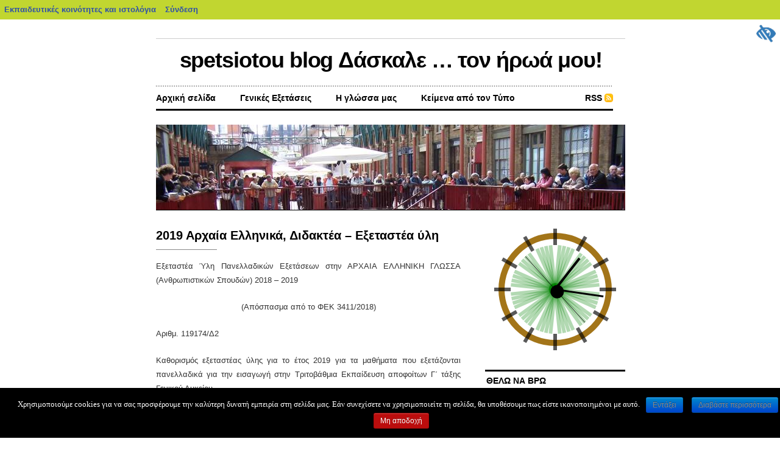

--- FILE ---
content_type: text/html; charset=UTF-8
request_url: https://blogs.sch.gr/spetsiotou/genikes-exetaseis-2013/2019-archaia-ellinika-didaktea-exetastea
body_size: 23363
content:
<!DOCTYPE html>
<!--[if IE 7]>
<html class="ie ie7" lang="el"  prefix="og: https://ogp.me/ns#">
<![endif]-->
<!--[if IE 8]>
<html class="ie ie8" lang="el"  prefix="og: https://ogp.me/ns#">
<![endif]-->
<!--[if !(IE 7) | !(IE 8)  ]><!-->
<html lang="el"  prefix="og: https://ogp.me/ns#">
    <!--<![endif]-->
    <head>
        <meta http-equiv="Content-Type" content="text/html; charset=UTF-8" />
	<meta name="viewport" content="width=device-width, initial-scale=1"/>
	<title>  2019 Αρχαία Ελληνικά, Διδακτέα &#8211; Εξεταστέα ύλη</title>
	<link rel="stylesheet" href="https://blogs.sch.gr/spetsiotou/wp-content/themes/cutline/style.css" media="screen" />
	<link rel="stylesheet" href="https://blogs.sch.gr/spetsiotou/wp-content/themes/cutline/custom.css" media="screen" />
	<!--[if lte IE 7]>
	<link rel="stylesheet" href="https://blogs.sch.gr/spetsiotou/wp-content/themes/cutline/ie7.css" media="screen" />
	<![endif]-->
	<!--[if lte IE 6]>
	<link rel="stylesheet" href="https://blogs.sch.gr/spetsiotou/wp-content/themes/cutline/ie6.css" media="screen" />
	<![endif]-->

	<link rel="pingback" href="https://blogs.sch.gr/spetsiotou/xmlrpc.php" />
	<!-- favicon.ico location -->
	    	<link rel="icon" href="https://blogs.sch.gr/spetsiotou/wp-content/favicon.ico" type="images/x-icon" />
	<meta name='robots' content='max-image-preview:large' />
<link rel="alternate" type="application/rss+xml" title="Ροή RSS &raquo; spetsiotou blog Δάσκαλε ... τον ήρωά μου!" href="https://blogs.sch.gr/spetsiotou/feed" />
<link rel="alternate" type="application/rss+xml" title="Ροή Σχολίων &raquo; spetsiotou blog Δάσκαλε ... τον ήρωά μου!" href="https://blogs.sch.gr/spetsiotou/comments/feed" />
	 <meta property="og:title" content="2019 Αρχαία Ελληνικά, Διδακτέα &#8211; Εξεταστέα ύλη - spetsiotou blog Δάσκαλε ... τον ήρωά μου!"/>
		<meta property="og:description" content="" />
	<meta property="og:type" content="article"/>
		<meta property="og:url" content="https://blogs.sch.gr/spetsiotou/genikes-exetaseis-2013/2019-archaia-ellinika-didaktea-exetastea" />
	<meta property="og:site_name" content="spetsiotou blog Δάσκαλε &#8230; τον ήρωά μου!" />
		<meta property="og:image" content="https://blogs.sch.gr/spetsiotou/files/2008/12/cropped-biblio-mou.jpg" />
	<script>
window._wpemojiSettings = {"baseUrl":"https:\/\/s.w.org\/images\/core\/emoji\/14.0.0\/72x72\/","ext":".png","svgUrl":"https:\/\/s.w.org\/images\/core\/emoji\/14.0.0\/svg\/","svgExt":".svg","source":{"concatemoji":"https:\/\/blogs.sch.gr\/spetsiotou\/wp-includes\/js\/wp-emoji-release.min.js"}};
/*! This file is auto-generated */
!function(e,a,t){var n,r,o,i=a.createElement("canvas"),p=i.getContext&&i.getContext("2d");function s(e,t){p.clearRect(0,0,i.width,i.height),p.fillText(e,0,0);e=i.toDataURL();return p.clearRect(0,0,i.width,i.height),p.fillText(t,0,0),e===i.toDataURL()}function c(e){var t=a.createElement("script");t.src=e,t.defer=t.type="text/javascript",a.getElementsByTagName("head")[0].appendChild(t)}for(o=Array("flag","emoji"),t.supports={everything:!0,everythingExceptFlag:!0},r=0;r<o.length;r++)t.supports[o[r]]=function(e){if(p&&p.fillText)switch(p.textBaseline="top",p.font="600 32px Arial",e){case"flag":return s("\ud83c\udff3\ufe0f\u200d\u26a7\ufe0f","\ud83c\udff3\ufe0f\u200b\u26a7\ufe0f")?!1:!s("\ud83c\uddfa\ud83c\uddf3","\ud83c\uddfa\u200b\ud83c\uddf3")&&!s("\ud83c\udff4\udb40\udc67\udb40\udc62\udb40\udc65\udb40\udc6e\udb40\udc67\udb40\udc7f","\ud83c\udff4\u200b\udb40\udc67\u200b\udb40\udc62\u200b\udb40\udc65\u200b\udb40\udc6e\u200b\udb40\udc67\u200b\udb40\udc7f");case"emoji":return!s("\ud83e\udef1\ud83c\udffb\u200d\ud83e\udef2\ud83c\udfff","\ud83e\udef1\ud83c\udffb\u200b\ud83e\udef2\ud83c\udfff")}return!1}(o[r]),t.supports.everything=t.supports.everything&&t.supports[o[r]],"flag"!==o[r]&&(t.supports.everythingExceptFlag=t.supports.everythingExceptFlag&&t.supports[o[r]]);t.supports.everythingExceptFlag=t.supports.everythingExceptFlag&&!t.supports.flag,t.DOMReady=!1,t.readyCallback=function(){t.DOMReady=!0},t.supports.everything||(n=function(){t.readyCallback()},a.addEventListener?(a.addEventListener("DOMContentLoaded",n,!1),e.addEventListener("load",n,!1)):(e.attachEvent("onload",n),a.attachEvent("onreadystatechange",function(){"complete"===a.readyState&&t.readyCallback()})),(e=t.source||{}).concatemoji?c(e.concatemoji):e.wpemoji&&e.twemoji&&(c(e.twemoji),c(e.wpemoji)))}(window,document,window._wpemojiSettings);
</script>
<style>
img.wp-smiley,
img.emoji {
	display: inline !important;
	border: none !important;
	box-shadow: none !important;
	height: 1em !important;
	width: 1em !important;
	margin: 0 0.07em !important;
	vertical-align: -0.1em !important;
	background: none !important;
	padding: 0 !important;
}
</style>
	<link rel='stylesheet' id='wp-quicklatex-format-css' href='https://blogs.sch.gr/spetsiotou/wp-content/plugins/wp-quicklatex/css/quicklatex-format.css' media='all' />
<link rel='stylesheet' id='dashicons-css' href='https://blogs.sch.gr/spetsiotou/wp-includes/css/dashicons.min.css' media='all' />
<link rel='stylesheet' id='admin-bar-css' href='https://blogs.sch.gr/spetsiotou/wp-includes/css/admin-bar.min.css' media='all' />
<style id='admin-bar-inline-css'>

			@font-face {
				font-family: 'w3tc';
				src: url('https://blogs.sch.gr/spetsiotou/wp-content/plugins/w3-total-cache/pub/fonts/w3tc.eot');
				src: url('https://blogs.sch.gr/spetsiotou/wp-content/plugins/w3-total-cache/pub/fonts/w3tc.eot?#iefix') format('embedded-opentype'),
					url('https://blogs.sch.gr/spetsiotou/wp-content/plugins/w3-total-cache/pub/fonts/w3tc.woff') format('woff'),
					url('https://blogs.sch.gr/spetsiotou/wp-content/plugins/w3-total-cache/pub/fonts/w3tc.ttf') format('truetype'),
					url('https://blogs.sch.gr/spetsiotou/wp-content/plugins/w3-total-cache/pub/fonts/w3tc.svg#w3tc') format('svg');
				font-weight: normal;
				font-style: normal;
			}
			.w3tc-icon:before{
				content:'\0041'; top: 2px;
				font-family: 'w3tc';
			}
</style>
<link rel='stylesheet' id='wp-block-library-css' href='https://blogs.sch.gr/spetsiotou/wp-includes/css/dist/block-library/style.min.css' media='all' />
<link rel='stylesheet' id='bp-login-form-block-css' href='https://blogs.sch.gr/spetsiotou/wp-content/plugins/buddypress/bp-core/css/blocks/login-form.min.css' media='all' />
<link rel='stylesheet' id='bp-member-block-css' href='https://blogs.sch.gr/spetsiotou/wp-content/plugins/buddypress/bp-members/css/blocks/member.min.css' media='all' />
<link rel='stylesheet' id='bp-members-block-css' href='https://blogs.sch.gr/spetsiotou/wp-content/plugins/buddypress/bp-members/css/blocks/members.min.css' media='all' />
<link rel='stylesheet' id='bp-dynamic-members-block-css' href='https://blogs.sch.gr/spetsiotou/wp-content/plugins/buddypress/bp-members/css/blocks/dynamic-members.min.css' media='all' />
<link rel='stylesheet' id='bp-latest-activities-block-css' href='https://blogs.sch.gr/spetsiotou/wp-content/plugins/buddypress/bp-activity/css/blocks/latest-activities.min.css' media='all' />
<link rel='stylesheet' id='bp-recent-posts-block-css' href='https://blogs.sch.gr/spetsiotou/wp-content/plugins/buddypress/bp-blogs/css/blocks/recent-posts.min.css' media='all' />
<link rel='stylesheet' id='bp-friends-block-css' href='https://blogs.sch.gr/spetsiotou/wp-content/plugins/buddypress/bp-friends/css/blocks/friends.min.css' media='all' />
<link rel='stylesheet' id='bp-group-block-css' href='https://blogs.sch.gr/spetsiotou/wp-content/plugins/buddypress/bp-groups/css/blocks/group.min.css' media='all' />
<link rel='stylesheet' id='bp-groups-block-css' href='https://blogs.sch.gr/spetsiotou/wp-content/plugins/buddypress/bp-groups/css/blocks/groups.min.css' media='all' />
<link rel='stylesheet' id='bp-dynamic-groups-block-css' href='https://blogs.sch.gr/spetsiotou/wp-content/plugins/buddypress/bp-groups/css/blocks/dynamic-groups.min.css' media='all' />
<link rel='stylesheet' id='bp-sitewide-notices-block-css' href='https://blogs.sch.gr/spetsiotou/wp-content/plugins/buddypress/bp-messages/css/blocks/sitewide-notices.min.css' media='all' />
<link rel='stylesheet' id='classic-theme-styles-css' href='https://blogs.sch.gr/spetsiotou/wp-includes/css/classic-themes.min.css' media='all' />
<style id='global-styles-inline-css'>
body{--wp--preset--color--black: #000000;--wp--preset--color--cyan-bluish-gray: #abb8c3;--wp--preset--color--white: #ffffff;--wp--preset--color--pale-pink: #f78da7;--wp--preset--color--vivid-red: #cf2e2e;--wp--preset--color--luminous-vivid-orange: #ff6900;--wp--preset--color--luminous-vivid-amber: #fcb900;--wp--preset--color--light-green-cyan: #7bdcb5;--wp--preset--color--vivid-green-cyan: #00d084;--wp--preset--color--pale-cyan-blue: #8ed1fc;--wp--preset--color--vivid-cyan-blue: #0693e3;--wp--preset--color--vivid-purple: #9b51e0;--wp--preset--gradient--vivid-cyan-blue-to-vivid-purple: linear-gradient(135deg,rgba(6,147,227,1) 0%,rgb(155,81,224) 100%);--wp--preset--gradient--light-green-cyan-to-vivid-green-cyan: linear-gradient(135deg,rgb(122,220,180) 0%,rgb(0,208,130) 100%);--wp--preset--gradient--luminous-vivid-amber-to-luminous-vivid-orange: linear-gradient(135deg,rgba(252,185,0,1) 0%,rgba(255,105,0,1) 100%);--wp--preset--gradient--luminous-vivid-orange-to-vivid-red: linear-gradient(135deg,rgba(255,105,0,1) 0%,rgb(207,46,46) 100%);--wp--preset--gradient--very-light-gray-to-cyan-bluish-gray: linear-gradient(135deg,rgb(238,238,238) 0%,rgb(169,184,195) 100%);--wp--preset--gradient--cool-to-warm-spectrum: linear-gradient(135deg,rgb(74,234,220) 0%,rgb(151,120,209) 20%,rgb(207,42,186) 40%,rgb(238,44,130) 60%,rgb(251,105,98) 80%,rgb(254,248,76) 100%);--wp--preset--gradient--blush-light-purple: linear-gradient(135deg,rgb(255,206,236) 0%,rgb(152,150,240) 100%);--wp--preset--gradient--blush-bordeaux: linear-gradient(135deg,rgb(254,205,165) 0%,rgb(254,45,45) 50%,rgb(107,0,62) 100%);--wp--preset--gradient--luminous-dusk: linear-gradient(135deg,rgb(255,203,112) 0%,rgb(199,81,192) 50%,rgb(65,88,208) 100%);--wp--preset--gradient--pale-ocean: linear-gradient(135deg,rgb(255,245,203) 0%,rgb(182,227,212) 50%,rgb(51,167,181) 100%);--wp--preset--gradient--electric-grass: linear-gradient(135deg,rgb(202,248,128) 0%,rgb(113,206,126) 100%);--wp--preset--gradient--midnight: linear-gradient(135deg,rgb(2,3,129) 0%,rgb(40,116,252) 100%);--wp--preset--duotone--dark-grayscale: url('#wp-duotone-dark-grayscale');--wp--preset--duotone--grayscale: url('#wp-duotone-grayscale');--wp--preset--duotone--purple-yellow: url('#wp-duotone-purple-yellow');--wp--preset--duotone--blue-red: url('#wp-duotone-blue-red');--wp--preset--duotone--midnight: url('#wp-duotone-midnight');--wp--preset--duotone--magenta-yellow: url('#wp-duotone-magenta-yellow');--wp--preset--duotone--purple-green: url('#wp-duotone-purple-green');--wp--preset--duotone--blue-orange: url('#wp-duotone-blue-orange');--wp--preset--font-size--small: 13px;--wp--preset--font-size--medium: 20px;--wp--preset--font-size--large: 36px;--wp--preset--font-size--x-large: 42px;--wp--preset--spacing--20: 0.44rem;--wp--preset--spacing--30: 0.67rem;--wp--preset--spacing--40: 1rem;--wp--preset--spacing--50: 1.5rem;--wp--preset--spacing--60: 2.25rem;--wp--preset--spacing--70: 3.38rem;--wp--preset--spacing--80: 5.06rem;--wp--preset--shadow--natural: 6px 6px 9px rgba(0, 0, 0, 0.2);--wp--preset--shadow--deep: 12px 12px 50px rgba(0, 0, 0, 0.4);--wp--preset--shadow--sharp: 6px 6px 0px rgba(0, 0, 0, 0.2);--wp--preset--shadow--outlined: 6px 6px 0px -3px rgba(255, 255, 255, 1), 6px 6px rgba(0, 0, 0, 1);--wp--preset--shadow--crisp: 6px 6px 0px rgba(0, 0, 0, 1);}:where(.is-layout-flex){gap: 0.5em;}body .is-layout-flow > .alignleft{float: left;margin-inline-start: 0;margin-inline-end: 2em;}body .is-layout-flow > .alignright{float: right;margin-inline-start: 2em;margin-inline-end: 0;}body .is-layout-flow > .aligncenter{margin-left: auto !important;margin-right: auto !important;}body .is-layout-constrained > .alignleft{float: left;margin-inline-start: 0;margin-inline-end: 2em;}body .is-layout-constrained > .alignright{float: right;margin-inline-start: 2em;margin-inline-end: 0;}body .is-layout-constrained > .aligncenter{margin-left: auto !important;margin-right: auto !important;}body .is-layout-constrained > :where(:not(.alignleft):not(.alignright):not(.alignfull)){max-width: var(--wp--style--global--content-size);margin-left: auto !important;margin-right: auto !important;}body .is-layout-constrained > .alignwide{max-width: var(--wp--style--global--wide-size);}body .is-layout-flex{display: flex;}body .is-layout-flex{flex-wrap: wrap;align-items: center;}body .is-layout-flex > *{margin: 0;}:where(.wp-block-columns.is-layout-flex){gap: 2em;}.has-black-color{color: var(--wp--preset--color--black) !important;}.has-cyan-bluish-gray-color{color: var(--wp--preset--color--cyan-bluish-gray) !important;}.has-white-color{color: var(--wp--preset--color--white) !important;}.has-pale-pink-color{color: var(--wp--preset--color--pale-pink) !important;}.has-vivid-red-color{color: var(--wp--preset--color--vivid-red) !important;}.has-luminous-vivid-orange-color{color: var(--wp--preset--color--luminous-vivid-orange) !important;}.has-luminous-vivid-amber-color{color: var(--wp--preset--color--luminous-vivid-amber) !important;}.has-light-green-cyan-color{color: var(--wp--preset--color--light-green-cyan) !important;}.has-vivid-green-cyan-color{color: var(--wp--preset--color--vivid-green-cyan) !important;}.has-pale-cyan-blue-color{color: var(--wp--preset--color--pale-cyan-blue) !important;}.has-vivid-cyan-blue-color{color: var(--wp--preset--color--vivid-cyan-blue) !important;}.has-vivid-purple-color{color: var(--wp--preset--color--vivid-purple) !important;}.has-black-background-color{background-color: var(--wp--preset--color--black) !important;}.has-cyan-bluish-gray-background-color{background-color: var(--wp--preset--color--cyan-bluish-gray) !important;}.has-white-background-color{background-color: var(--wp--preset--color--white) !important;}.has-pale-pink-background-color{background-color: var(--wp--preset--color--pale-pink) !important;}.has-vivid-red-background-color{background-color: var(--wp--preset--color--vivid-red) !important;}.has-luminous-vivid-orange-background-color{background-color: var(--wp--preset--color--luminous-vivid-orange) !important;}.has-luminous-vivid-amber-background-color{background-color: var(--wp--preset--color--luminous-vivid-amber) !important;}.has-light-green-cyan-background-color{background-color: var(--wp--preset--color--light-green-cyan) !important;}.has-vivid-green-cyan-background-color{background-color: var(--wp--preset--color--vivid-green-cyan) !important;}.has-pale-cyan-blue-background-color{background-color: var(--wp--preset--color--pale-cyan-blue) !important;}.has-vivid-cyan-blue-background-color{background-color: var(--wp--preset--color--vivid-cyan-blue) !important;}.has-vivid-purple-background-color{background-color: var(--wp--preset--color--vivid-purple) !important;}.has-black-border-color{border-color: var(--wp--preset--color--black) !important;}.has-cyan-bluish-gray-border-color{border-color: var(--wp--preset--color--cyan-bluish-gray) !important;}.has-white-border-color{border-color: var(--wp--preset--color--white) !important;}.has-pale-pink-border-color{border-color: var(--wp--preset--color--pale-pink) !important;}.has-vivid-red-border-color{border-color: var(--wp--preset--color--vivid-red) !important;}.has-luminous-vivid-orange-border-color{border-color: var(--wp--preset--color--luminous-vivid-orange) !important;}.has-luminous-vivid-amber-border-color{border-color: var(--wp--preset--color--luminous-vivid-amber) !important;}.has-light-green-cyan-border-color{border-color: var(--wp--preset--color--light-green-cyan) !important;}.has-vivid-green-cyan-border-color{border-color: var(--wp--preset--color--vivid-green-cyan) !important;}.has-pale-cyan-blue-border-color{border-color: var(--wp--preset--color--pale-cyan-blue) !important;}.has-vivid-cyan-blue-border-color{border-color: var(--wp--preset--color--vivid-cyan-blue) !important;}.has-vivid-purple-border-color{border-color: var(--wp--preset--color--vivid-purple) !important;}.has-vivid-cyan-blue-to-vivid-purple-gradient-background{background: var(--wp--preset--gradient--vivid-cyan-blue-to-vivid-purple) !important;}.has-light-green-cyan-to-vivid-green-cyan-gradient-background{background: var(--wp--preset--gradient--light-green-cyan-to-vivid-green-cyan) !important;}.has-luminous-vivid-amber-to-luminous-vivid-orange-gradient-background{background: var(--wp--preset--gradient--luminous-vivid-amber-to-luminous-vivid-orange) !important;}.has-luminous-vivid-orange-to-vivid-red-gradient-background{background: var(--wp--preset--gradient--luminous-vivid-orange-to-vivid-red) !important;}.has-very-light-gray-to-cyan-bluish-gray-gradient-background{background: var(--wp--preset--gradient--very-light-gray-to-cyan-bluish-gray) !important;}.has-cool-to-warm-spectrum-gradient-background{background: var(--wp--preset--gradient--cool-to-warm-spectrum) !important;}.has-blush-light-purple-gradient-background{background: var(--wp--preset--gradient--blush-light-purple) !important;}.has-blush-bordeaux-gradient-background{background: var(--wp--preset--gradient--blush-bordeaux) !important;}.has-luminous-dusk-gradient-background{background: var(--wp--preset--gradient--luminous-dusk) !important;}.has-pale-ocean-gradient-background{background: var(--wp--preset--gradient--pale-ocean) !important;}.has-electric-grass-gradient-background{background: var(--wp--preset--gradient--electric-grass) !important;}.has-midnight-gradient-background{background: var(--wp--preset--gradient--midnight) !important;}.has-small-font-size{font-size: var(--wp--preset--font-size--small) !important;}.has-medium-font-size{font-size: var(--wp--preset--font-size--medium) !important;}.has-large-font-size{font-size: var(--wp--preset--font-size--large) !important;}.has-x-large-font-size{font-size: var(--wp--preset--font-size--x-large) !important;}
.wp-block-navigation a:where(:not(.wp-element-button)){color: inherit;}
:where(.wp-block-columns.is-layout-flex){gap: 2em;}
.wp-block-pullquote{font-size: 1.5em;line-height: 1.6;}
</style>
<link rel='stylesheet' id='fonts_for_icons-css' href='https://blogs.sch.gr/spetsiotou/wp-content/themes/cinematix-child/css/fonts.css' media='all' />
<link rel='stylesheet' id='my-admin-bar-style-css' href='https://blogs.sch.gr/spetsiotou/wp-content/themes/cinematix-child/css/my-admin-bar.css' media='all' />
<link rel='stylesheet' id='bp-admin-bar-css' href='https://blogs.sch.gr/spetsiotou/wp-content/plugins/buddypress/bp-core/css/admin-bar.min.css' media='all' />
<link rel='stylesheet' id='bp-legacy-css-css' href='https://blogs.sch.gr/spetsiotou/wp-content/plugins/buddypress/bp-templates/bp-legacy/css/buddypress.min.css' media='screen' />
<link rel='stylesheet' id='cookie-notice-front-css' href='https://blogs.sch.gr/spetsiotou/wp-content/plugins/cookie-notice/css/front.min.css' media='all' />
<link rel='stylesheet' id='gb_responsive_menu_style-css' href='https://blogs.sch.gr/spetsiotou/wp-content/plugins/gb_responsive_menu/css/style.css' media='all' />
<link rel='stylesheet' id='rt-wpp-plugin-style-css' href='https://blogs.sch.gr/spetsiotou/wp-content/plugins/rt-prettyphoto/css/prettyPhoto.css' media='all' />
<link rel='stylesheet' id='xmascount-styles-css' href='https://blogs.sch.gr/spetsiotou/wp-content/plugins/santas-christmas-countdown/css/cw_xmascount-styles.css' media='all' />
<link rel='stylesheet' id='wpah-front-styles-css' href='https://blogs.sch.gr/spetsiotou/wp-content/plugins/wp-accessibility-helper/assets/css/wp-accessibility-helper.min.css' media='all' />
<link rel='stylesheet' id='bbw-style-css' href='https://blogs.sch.gr/spetsiotou/wp-content/plugins/LS-buddybar-widget/buddybar-style.css' media='all' />
<link rel='stylesheet' id='nav-css' href='https://blogs.sch.gr/spetsiotou/wp-content/themes/cutline/nav.css' media='screen' />
<link rel='stylesheet' id='volumeSliderStyling-css' href='https://blogs.sch.gr/spetsiotou/wp-content/plugins/ersradio-widget/widgetStyling.css' media='all' />
<link rel='stylesheet' id='ics-calendar-css' href='https://blogs.sch.gr/spetsiotou/wp-content/plugins/ics-calendar/assets/style.min.css' media='all' />
<script>
if (document.location.protocol !== "https:") {
	document.location = document.URL.replace(/^http:/i, "https:");
}
</script>
	<script src='https://blogs.sch.gr/spetsiotou/wp-includes/js/jquery/jquery.min.js' id='jquery-core-js'></script>
<script src='https://blogs.sch.gr/spetsiotou/wp-includes/js/jquery/jquery-migrate.min.js' id='jquery-migrate-js'></script>
<script src='https://blogs.sch.gr/spetsiotou/wp-content/plugins/buddypress/bp-core/js/confirm.min.js' id='bp-confirm-js'></script>
<script src='https://blogs.sch.gr/spetsiotou/wp-content/plugins/buddypress/bp-core/js/widget-members.min.js' id='bp-widget-members-js'></script>
<script src='https://blogs.sch.gr/spetsiotou/wp-content/plugins/buddypress/bp-core/js/jquery-query.min.js' id='bp-jquery-query-js'></script>
<script src='https://blogs.sch.gr/spetsiotou/wp-content/plugins/buddypress/bp-core/js/vendor/jquery-cookie.min.js' id='bp-jquery-cookie-js'></script>
<script src='https://blogs.sch.gr/spetsiotou/wp-content/plugins/buddypress/bp-core/js/vendor/jquery-scroll-to.min.js' id='bp-jquery-scroll-to-js'></script>
<script id='bp-legacy-js-js-extra'>
var BP_DTheme = {"accepted":"\u0391\u03c0\u03bf\u03b4\u03b5\u03ba\u03c4\u03cc","close":"\u039a\u03bb\u03b5\u03af\u03c3\u03b9\u03bc\u03bf","comments":"\u03c3\u03c7\u03cc\u03bb\u03b9\u03b1","leave_group_confirm":"\u0395\u03af\u03c3\u03c4\u03b5 \u03c3\u03af\u03b3\u03bf\u03c5\u03c1\u03bf\u03c2 \u03cc\u03c4\u03b9 \u03b8\u03ad\u03bb\u03b5\u03c4\u03b5 \u03bd\u03b1 \u03b1\u03c0\u03bf\u03c7\u03c9\u03c1\u03ae\u03c3\u03b5\u03c4\u03b5 \u03b1\u03c0\u03cc \u03c4\u03b7\u03bd \u03bf\u03bc\u03ac\u03b4\u03b1;","mark_as_fav":"\u0391\u03b3\u03b1\u03c0\u03b7\u03bc\u03ad\u03bd\u03bf","my_favs":"\u03a4\u03b1 \u0391\u03b3\u03b1\u03c0\u03b7\u03bc\u03ad\u03bd\u03b1 \u03bc\u03bf\u03c5","rejected":"\u0391\u03c0\u03bf\u03c1\u03c1\u03af\u03c6\u03b8\u03b7\u03ba\u03b5","remove_fav":"\u0391\u03c6\u03b1\u03af\u03c1\u03b5\u03c3\u03b7 \u0391\u03b3\u03b1\u03c0\u03b7\u03bc\u03ad\u03bd\u03bf\u03c5","show_all":"\u0395\u03bc\u03c6\u03ac\u03bd\u03b9\u03c3\u03b7 \u03cc\u03bb\u03c9\u03bd","show_all_comments":"\u03a0\u03c1\u03cc\u03b2\u03b1\u03bb\u03b5 \u03cc\u03bb\u03b1 \u03c4\u03b1 \u03c3\u03c7\u03cc\u03bb\u03b9\u03b1 \u03b3\u03b9\u03b1 \u03b1\u03c5\u03c4\u03cc \u03c4\u03bf \u03b8\u03ad\u03bc\u03b1","show_x_comments":"\u03a0\u03c1\u03bf\u03b2\u03bf\u03bb\u03ae \u03cc\u03bb\u03c9\u03bd \u03c4\u03c9\u03bd \u03c3\u03c7\u03bf\u03bb\u03af\u03c9\u03bd (%d)","unsaved_changes":"\u03a4\u03bf \u03c0\u03c1\u03bf\u03c6\u03af\u03bb \u03c3\u03b1\u03c2 \u03ad\u03c7\u03b5\u03b9 \u03bc\u03b7 \u03b1\u03c0\u03bf\u03b8\u03b7\u03ba\u03b5\u03c5\u03bc\u03ad\u03bd\u03b5\u03c2 \u03b1\u03bb\u03bb\u03b1\u03b3\u03ad\u03c2. \u0391\u03bd \u03c6\u03cd\u03b3\u03b5\u03c4\u03b5 \u03b1\u03c0\u03cc \u03c4\u03b7\u03bd \u03c3\u03b5\u03bb\u03af\u03b4\u03b1, \u03bf\u03b9 \u03b1\u03bb\u03bb\u03b1\u03b3\u03ad\u03c2 \u03b8\u03b1 \u03c7\u03b1\u03b8\u03bf\u03cd\u03bd.","view":"\u03a0\u03c1\u03bf\u03b2\u03bf\u03bb\u03ae","store_filter_settings":""};
</script>
<script src='https://blogs.sch.gr/spetsiotou/wp-content/plugins/buddypress/bp-templates/bp-legacy/js/buddypress.min.js' id='bp-legacy-js-js'></script>
<script id='cookie-notice-front-js-extra'>
var cnArgs = {"ajaxurl":"https:\/\/blogs.sch.gr\/spetsiotou\/wp-admin\/admin-ajax.php","hideEffect":"fade","onScroll":"","onScrollOffset":"100","onClick":"","cookieName":"cookie_notice_accepted","cookieValue":"true","cookieTime":"2592000","cookiePath":"\/","cookieDomain":"","redirection":"","cache":"1","refuse":"no","revoke_cookies":"0","revoke_cookies_opt":"automatic","secure":"1"};
</script>
<script src='https://blogs.sch.gr/spetsiotou/wp-content/plugins/cookie-notice/js/front.min.js' id='cookie-notice-front-js'></script>
<script src='https://blogs.sch.gr/spetsiotou/wp-content/plugins/gb_responsive_menu/js/gb_responsive_menu.js' id='gb_responsive_menu_js-js'></script>
<script src='https://blogs.sch.gr/spetsiotou/wp-content/plugins/rt-prettyphoto/js/jquery.prettyPhoto.js' id='rt-wpp-plugin-active-js'></script>
<script src='https://blogs.sch.gr/spetsiotou/wp-content/plugins/rt-prettyphoto/js/wpp-active.js' id='rt-wpp-plugin-script-active-js'></script>
<script src='https://blogs.sch.gr/spetsiotou/wp-content/themes/cutline/js/dropmenu.js' id='dropmenu-js'></script>
<script src='https://blogs.sch.gr/spetsiotou/wp-content/plugins/wp-quicklatex/js/wp-quicklatex-frontend.js' id='wp-quicklatex-frontend-js'></script>
<link rel="canonical" href="https://blogs.sch.gr/spetsiotou/genikes-exetaseis-2013/2019-archaia-ellinika-didaktea-exetastea" />
<meta property="fb:app_id" content="966242223397117" /><style>
            .ls-accessibility-footer {
                /* position: absolute; */
                bottom: 0;
                width: 96%;
                text-align: center;
                padding-top: 10px;
                padding-bottom: 10px;
                background: #f9f9f9;
                z-index: 1000;
            }
			.ls-accessibility-footer a, .ls-accessibility-footer a:visited {
				color:#04c
			}
           
            @media (max-width: 768px) {
                .ls-accessibility-footer {
                    padding: 5px;
                    font-size: 14px;
                }
            }
        </style>
<style>.pp_download{ background: #ccc;  border-radius: 3px;   height: 25px;   padding: 4px;}</style>

<script>
jQuery(document).ready(function() {
   jQuery("a[rel^='prettyPhoto']").prettyPhoto({
   changepicturecallback: function(){
       jQuery(".pp_social").append("<span class='pp_download_place'></span>");
        $getit= settings.image_markup.replace(/{path}/g,pp_images[set_position]);
      jQuery(".pp_pic_holder").find('.pp_details .pp_download_place').html('<a class="pp_download" href="'+pp_images[set_position]+'" download>Download</a>');
        }
    });
});
</script><style>#wp-admin-bar-wp-logo{  }
	
	div#community-profile-page li.bp-blogs-profile-stats:before {content:" "!important;}
	div#community-profile-page li.bp-blogs-profile-stats {background: url("/wp-content/favicon.ico") no-repeat; padding-left:16px}
   
	#wpadminbar #wp-admin-bar-wp-logo > .ab-item .ab-icon:before {content:" "!important;}
	#wpadminbar .quicklinks li .blavatar:before {content:" "!important;}
   /*#wp-admin-bar-wp-logo>.ab-item .ab-icon  { background: url("/wp-content/favicon.ico") no-repeat;}
      #wpadminbar .quicklinks li div.blavatar { background: url("/wp-content/favicon.ico") no-repeat;}*/
/*                img.blavatar { display: none;}*/
                </style>
	<script>var ajaxurl = 'https://blogs.sch.gr/spetsiotou/wp-admin/admin-ajax.php';</script>

<style>
/* Begin Royal PrettyPhoto Styles*/

div.ppt{ display: none;}
		/* End Royal PrettyPhoto Styles*/
</style>
		<script>var BPAPRConfig={"root_url":"https:\/\/blogs.sch.gr\/spetsiotou\/wp-content\/plugins\/bp-activity-plus-reloaded","temp_img_url":"https:\/\/blogs.sch.gr\/spetsiotou\/files\/bpfb\/tmp\/","base_img_url":"https:\/\/blogs.sch.gr\/spetsiotou\/files\/bpfb\/","theme":"default","alignment":"left","allowed_items":["photos","videos","links"]};</script>		<style>
		    body { background-color: #ffffff; }
		</style>
		<style media="print">#wpadminbar { display:none; }</style>
	<style media="screen">
	html { margin-top: 32px !important; }
	@media screen and ( max-width: 782px ) {
		html { margin-top: 46px !important; }
	}
</style>
	<link rel="icon" href="https://blogs.sch.gr/spetsiotou/files/2008/12/cropped-biblio-mou-32x32.jpg" sizes="32x32" />
<link rel="icon" href="https://blogs.sch.gr/spetsiotou/files/2008/12/cropped-biblio-mou-192x192.jpg" sizes="192x192" />
<link rel="apple-touch-icon" href="https://blogs.sch.gr/spetsiotou/files/2008/12/cropped-biblio-mou-180x180.jpg" />
<meta name="msapplication-TileImage" content="https://blogs.sch.gr/spetsiotou/files/2008/12/cropped-biblio-mou-270x270.jpg" />
    </head>
<!--    <body id="custom" class="custom">-->
<body class="bp-legacy page-template-default page page-id-3592 page-child parent-pageid-2860 admin-bar no-customize-support custom-background el cookies-not-set chrome osx wp-accessibility-helper wah_fstype_zoom accessibility-location-right no-js">
  			<div id="wpadminbar" class="nojq nojs">
						<div class="quicklinks" id="wp-toolbar" role="navigation" aria-label="Γραμμή εργαλείων">
				<ul id='wp-admin-bar-root-default' class="ab-top-menu"><li id='wp-admin-bar-blogssch'><a class='ab-item' href='https://blogs.sch.gr'>Εκπαιδευτικές κοινότητες και ιστολόγια</a></li><li id='wp-admin-bar-blogsschmobile'><a class='ab-item' href='https://blogs.sch.gr' title='Αρχική'><span class="ab-icon dashicons-admin-home"></span></a></li><li id='wp-admin-bar-bp-login'><a class='ab-item' href='https://blogs.sch.gr/spetsiotou/wp-login.php?redirect_to=https%3A%2F%2Fblogs.sch.gr%2Fspetsiotou%2Fgenikes-exetaseis-2013%2F2019-archaia-ellinika-didaktea-exetastea'>Σύνδεση</a></li></ul>			</div>
					</div>

		<svg xmlns="http://www.w3.org/2000/svg" viewBox="0 0 0 0" width="0" height="0" focusable="false" role="none" style="visibility: hidden; position: absolute; left: -9999px; overflow: hidden;" ><defs><filter id="wp-duotone-dark-grayscale"><feColorMatrix color-interpolation-filters="sRGB" type="matrix" values=" .299 .587 .114 0 0 .299 .587 .114 0 0 .299 .587 .114 0 0 .299 .587 .114 0 0 " /><feComponentTransfer color-interpolation-filters="sRGB" ><feFuncR type="table" tableValues="0 0.49803921568627" /><feFuncG type="table" tableValues="0 0.49803921568627" /><feFuncB type="table" tableValues="0 0.49803921568627" /><feFuncA type="table" tableValues="1 1" /></feComponentTransfer><feComposite in2="SourceGraphic" operator="in" /></filter></defs></svg><svg xmlns="http://www.w3.org/2000/svg" viewBox="0 0 0 0" width="0" height="0" focusable="false" role="none" style="visibility: hidden; position: absolute; left: -9999px; overflow: hidden;" ><defs><filter id="wp-duotone-grayscale"><feColorMatrix color-interpolation-filters="sRGB" type="matrix" values=" .299 .587 .114 0 0 .299 .587 .114 0 0 .299 .587 .114 0 0 .299 .587 .114 0 0 " /><feComponentTransfer color-interpolation-filters="sRGB" ><feFuncR type="table" tableValues="0 1" /><feFuncG type="table" tableValues="0 1" /><feFuncB type="table" tableValues="0 1" /><feFuncA type="table" tableValues="1 1" /></feComponentTransfer><feComposite in2="SourceGraphic" operator="in" /></filter></defs></svg><svg xmlns="http://www.w3.org/2000/svg" viewBox="0 0 0 0" width="0" height="0" focusable="false" role="none" style="visibility: hidden; position: absolute; left: -9999px; overflow: hidden;" ><defs><filter id="wp-duotone-purple-yellow"><feColorMatrix color-interpolation-filters="sRGB" type="matrix" values=" .299 .587 .114 0 0 .299 .587 .114 0 0 .299 .587 .114 0 0 .299 .587 .114 0 0 " /><feComponentTransfer color-interpolation-filters="sRGB" ><feFuncR type="table" tableValues="0.54901960784314 0.98823529411765" /><feFuncG type="table" tableValues="0 1" /><feFuncB type="table" tableValues="0.71764705882353 0.25490196078431" /><feFuncA type="table" tableValues="1 1" /></feComponentTransfer><feComposite in2="SourceGraphic" operator="in" /></filter></defs></svg><svg xmlns="http://www.w3.org/2000/svg" viewBox="0 0 0 0" width="0" height="0" focusable="false" role="none" style="visibility: hidden; position: absolute; left: -9999px; overflow: hidden;" ><defs><filter id="wp-duotone-blue-red"><feColorMatrix color-interpolation-filters="sRGB" type="matrix" values=" .299 .587 .114 0 0 .299 .587 .114 0 0 .299 .587 .114 0 0 .299 .587 .114 0 0 " /><feComponentTransfer color-interpolation-filters="sRGB" ><feFuncR type="table" tableValues="0 1" /><feFuncG type="table" tableValues="0 0.27843137254902" /><feFuncB type="table" tableValues="0.5921568627451 0.27843137254902" /><feFuncA type="table" tableValues="1 1" /></feComponentTransfer><feComposite in2="SourceGraphic" operator="in" /></filter></defs></svg><svg xmlns="http://www.w3.org/2000/svg" viewBox="0 0 0 0" width="0" height="0" focusable="false" role="none" style="visibility: hidden; position: absolute; left: -9999px; overflow: hidden;" ><defs><filter id="wp-duotone-midnight"><feColorMatrix color-interpolation-filters="sRGB" type="matrix" values=" .299 .587 .114 0 0 .299 .587 .114 0 0 .299 .587 .114 0 0 .299 .587 .114 0 0 " /><feComponentTransfer color-interpolation-filters="sRGB" ><feFuncR type="table" tableValues="0 0" /><feFuncG type="table" tableValues="0 0.64705882352941" /><feFuncB type="table" tableValues="0 1" /><feFuncA type="table" tableValues="1 1" /></feComponentTransfer><feComposite in2="SourceGraphic" operator="in" /></filter></defs></svg><svg xmlns="http://www.w3.org/2000/svg" viewBox="0 0 0 0" width="0" height="0" focusable="false" role="none" style="visibility: hidden; position: absolute; left: -9999px; overflow: hidden;" ><defs><filter id="wp-duotone-magenta-yellow"><feColorMatrix color-interpolation-filters="sRGB" type="matrix" values=" .299 .587 .114 0 0 .299 .587 .114 0 0 .299 .587 .114 0 0 .299 .587 .114 0 0 " /><feComponentTransfer color-interpolation-filters="sRGB" ><feFuncR type="table" tableValues="0.78039215686275 1" /><feFuncG type="table" tableValues="0 0.94901960784314" /><feFuncB type="table" tableValues="0.35294117647059 0.47058823529412" /><feFuncA type="table" tableValues="1 1" /></feComponentTransfer><feComposite in2="SourceGraphic" operator="in" /></filter></defs></svg><svg xmlns="http://www.w3.org/2000/svg" viewBox="0 0 0 0" width="0" height="0" focusable="false" role="none" style="visibility: hidden; position: absolute; left: -9999px; overflow: hidden;" ><defs><filter id="wp-duotone-purple-green"><feColorMatrix color-interpolation-filters="sRGB" type="matrix" values=" .299 .587 .114 0 0 .299 .587 .114 0 0 .299 .587 .114 0 0 .299 .587 .114 0 0 " /><feComponentTransfer color-interpolation-filters="sRGB" ><feFuncR type="table" tableValues="0.65098039215686 0.40392156862745" /><feFuncG type="table" tableValues="0 1" /><feFuncB type="table" tableValues="0.44705882352941 0.4" /><feFuncA type="table" tableValues="1 1" /></feComponentTransfer><feComposite in2="SourceGraphic" operator="in" /></filter></defs></svg><svg xmlns="http://www.w3.org/2000/svg" viewBox="0 0 0 0" width="0" height="0" focusable="false" role="none" style="visibility: hidden; position: absolute; left: -9999px; overflow: hidden;" ><defs><filter id="wp-duotone-blue-orange"><feColorMatrix color-interpolation-filters="sRGB" type="matrix" values=" .299 .587 .114 0 0 .299 .587 .114 0 0 .299 .587 .114 0 0 .299 .587 .114 0 0 " /><feComponentTransfer color-interpolation-filters="sRGB" ><feFuncR type="table" tableValues="0.098039215686275 1" /><feFuncG type="table" tableValues="0 0.66274509803922" /><feFuncB type="table" tableValues="0.84705882352941 0.41960784313725" /><feFuncA type="table" tableValues="1 1" /></feComponentTransfer><feComposite in2="SourceGraphic" operator="in" /></filter></defs></svg>	<div id="wrap">
	    <div id="container">
		<div id="masthead">
		    <h1><a href="https://blogs.sch.gr/spetsiotou">spetsiotou blog Δάσκαλε &#8230; τον ήρωά μου!</a></h1>
		    <h3></h3>
		</div>
		<div id="custom-navigation">

		    <ul id="nav">
					<li class="page_item">
		    <a href="https://blogs.sch.gr/spetsiotou" title="Αρχική σελίδα">Αρχική σελίδα</a></li>
		<li class="page_item page-item-2860 page_item_has_children current_page_ancestor current_page_parent"><a href="https://blogs.sch.gr/spetsiotou/genikes-exetaseis-2013">Γενικές Εξετάσεις</a>
<ul class='children'>
	<li class="page_item page-item-3725"><a href="https://blogs.sch.gr/spetsiotou/genikes-exetaseis-2013/fek-v-120-axiologisi-mathiton-lykeioy">2018 ΦΕΚ Β 120 Αξιολόγηση μαθητών Λυκείου</a></li>
	<li class="page_item page-item-3732"><a href="https://blogs.sch.gr/spetsiotou/genikes-exetaseis-2013/2019-axiologisi-neoellinikis-glossas-kai-logotechnias">2019 Αξιολόγηση Νεοελληνικής Γλώσσας και Λογοτεχνίας</a></li>
	<li class="page_item page-item-3592 current_page_item"><a href="https://blogs.sch.gr/spetsiotou/genikes-exetaseis-2013/2019-archaia-ellinika-didaktea-exetastea" aria-current="page">2019 Αρχαία Ελληνικά, Διδακτέα &#8211; Εξεταστέα ύλη</a></li>
	<li class="page_item page-item-3730"><a href="https://blogs.sch.gr/spetsiotou/genikes-exetaseis-2013/2019-exetasi-glossas-kai-logotechnias">2019 εξέταση Γλώσσας και Λογοτεχνίας</a></li>
	<li class="page_item page-item-3728"><a href="https://blogs.sch.gr/spetsiotou/genikes-exetaseis-2013/2019-fek-2875-tch-v-exetastea-yli-panelladikes-2020">2019 ΦΕΚ 2875 τχ. Β Εξεταστέα ύλη πανελλαδικές 2020</a></li>
	<li class="page_item page-item-3720"><a href="https://blogs.sch.gr/spetsiotou/genikes-exetaseis-2013/exetaseis-2020">2020 Εξετάσεις: διαδικτυακή συνάντηση, 9/6/2020</a></li>
	<li class="page_item page-item-3723"><a href="https://blogs.sch.gr/spetsiotou/genikes-exetaseis-2013/2020-nomothesia-gia-ti-lixi-toy-scholikoy-etoys">2020 Νομοθεσία για τη λήξη του σχολικού έτους</a></li>
	<li class="page_item page-item-2869"><a href="https://blogs.sch.gr/spetsiotou/genikes-exetaseis-2013/vathmologisi-grapton-paradeigmata-yp">Βαθμολόγηση γραπτών &#8211; Παραδείγματα υπολογισμού Βαθμού Πρόσβασης</a></li>
	<li class="page_item page-item-2863"><a href="https://blogs.sch.gr/spetsiotou/genikes-exetaseis-2013/vaseis-eisagogis-stin-tritovathmia-ek">Βάσεις εισαγωγής στην τριτοβάθμια εκπαίδευση, 2012</a></li>
	<li class="page_item page-item-2867"><a href="https://blogs.sch.gr/spetsiotou/genikes-exetaseis-2013/vevaiosi-prosvasis">Βεβαίωση Πρόσβασης</a></li>
	<li class="page_item page-item-787 page_item_has_children"><a href="https://blogs.sch.gr/spetsiotou/genikes-exetaseis-2013/grammatiki">Γραμματική</a>
	<ul class='children'>
		<li class="page_item page-item-3496"><a href="https://blogs.sch.gr/spetsiotou/genikes-exetaseis-2013/grammatiki/prosopikes-antonymies">Προσωπικές Αντωνυμίες</a></li>
	</ul>
</li>
	<li class="page_item page-item-2878"><a href="https://blogs.sch.gr/spetsiotou/genikes-exetaseis-2013/diloste-symfona-me-tin-epithymia-sas">Δηλώστε σύμφωνα με την επιθυμία σας</a></li>
	<li class="page_item page-item-2871"><a href="https://blogs.sch.gr/spetsiotou/genikes-exetaseis-2013/dieykriniseis-gia-tin-symplirosi-toy">Διευκρινίσεις για την συμπλήρωση του Μηχανογραφικού</a></li>
	<li class="page_item page-item-2872"><a href="https://blogs.sch.gr/spetsiotou/genikes-exetaseis-2013/eidikes-periptoseis-michanografikoy">Ειδικές περιπτώσεις Μηχανογραφικού</a></li>
	<li class="page_item page-item-3252"><a href="https://blogs.sch.gr/spetsiotou/genikes-exetaseis-2013/exetastea-kai-didaktea-yli-g-genikoy">Εξεταστέα και διδακτέα ύλη Γ΄ Γενικού Λυκείου 2014-2015</a></li>
	<li class="page_item page-item-3519"><a href="https://blogs.sch.gr/spetsiotou/genikes-exetaseis-2013/exetastea-yli-2018">Εξεταστέα ύλη 2018</a></li>
	<li class="page_item page-item-2879"><a href="https://blogs.sch.gr/spetsiotou/genikes-exetaseis-2013/i-ilektroniki-symplirosi-ta-vimata">Η ηλεκτρονική συμπλήρωση &#8211; τα βήματα</a></li>
	<li class="page_item page-item-2864"><a href="https://blogs.sch.gr/spetsiotou/genikes-exetaseis-2013/michanografiko-2013-epistimonika-pedia">Μηχανογραφικό 2013 &#8211; Επιστημονικά Πεδία</a></li>
	<li class="page_item page-item-3516"><a href="https://blogs.sch.gr/spetsiotou/genikes-exetaseis-2013/n-4485-organosi-kai-leitoyrgia-tis-anotat">Ν. 4485, Οργάνωση και λειτουργία της ανώτατης εκπαίδευσης</a></li>
	<li class="page_item page-item-2862"><a href="https://blogs.sch.gr/spetsiotou/genikes-exetaseis-2013/odigies-symplirosis-michanografikoy">Οδηγίες συμπλήρωσης μηχανογραφικού</a></li>
	<li class="page_item page-item-2861"><a href="https://blogs.sch.gr/spetsiotou/genikes-exetaseis-2013/2861-2">Πρόσβαση στην τριτοβάθμια Εκπαίδευση</a></li>
	<li class="page_item page-item-3495"><a href="https://blogs.sch.gr/spetsiotou/genikes-exetaseis-2013/prosopikes-antonymies">Προσωπικές Αντωνυμίες</a></li>
	<li class="page_item page-item-2880"><a href="https://blogs.sch.gr/spetsiotou/genikes-exetaseis-2013/sychnes-erotiseis">Συχνές Ερωτήσεις</a></li>
	<li class="page_item page-item-2866"><a href="https://blogs.sch.gr/spetsiotou/genikes-exetaseis-2013/ypologismos-vathmoy-prosvasis">Υπολογισμός Βαθμού Πρόσβασης</a></li>
</ul>
</li>
<li class="page_item page-item-3942 page_item_has_children"><a href="https://blogs.sch.gr/spetsiotou/i-glossa-mas">Η γλώσσα μας</a>
<ul class='children'>
	<li class="page_item page-item-3443"><a href="https://blogs.sch.gr/spetsiotou/i-glossa-mas/pinelopi-papaioannoy">Πηνελόπη Παπαϊωάννου</a></li>
</ul>
</li>
<li class="page_item page-item-3941 page_item_has_children"><a href="https://blogs.sch.gr/spetsiotou/keimena-apo-ton-typo">Κείμενα από τον Τύπο</a>
<ul class='children'>
	<li class="page_item page-item-2916"><a href="https://blogs.sch.gr/spetsiotou/keimena-apo-ton-typo/giorgoy-marinoy-ton-oikion-imon-empim">Γιώργος Μαρίνος: Των οικιών ημών εμπιμπραμένων</a></li>
	<li class="page_item page-item-3003"><a href="https://blogs.sch.gr/spetsiotou/keimena-apo-ton-typo/d-spinelli">Δ. Σπινέλλη, Η παιδεία πληροφορικής για τα παιδιά μας</a></li>
	<li class="page_item page-item-2929"><a href="https://blogs.sch.gr/spetsiotou/keimena-apo-ton-typo/nikos-koyndoyros-thanasis-veggos">Νίκος Κούνδουρος &#8211; Θανάσης Βέγγος</a></li>
	<li class="page_item page-item-3049"><a href="https://blogs.sch.gr/spetsiotou/keimena-apo-ton-typo/to-ochi-toy-2013">Πολύδωρας, Β.  «Το ΟΧΙ του 2013»</a></li>
	<li class="page_item page-item-2908"><a href="https://blogs.sch.gr/spetsiotou/keimena-apo-ton-typo/failoy-kranidioti-pio-timios-itan-o-gi">Φαήλος Κρανιδιώτης: Πιο τίμιος ήταν ο Γιαγκούλας</a></li>
</ul>
</li>
	    			<li class="rss"><a href="https://blogs.sch.gr/spetsiotou/feed">RSS</a></li>
		    </ul>

		</div>
		<div id="header_img">
		        		    <a href="https://blogs.sch.gr/spetsiotou"><img src="https://blogs.sch.gr/spetsiotou/files/2008/09/cropped-picture-010.jpg" alt="spetsiotou blog Δάσκαλε &#8230; τον ήρωά μου!" /></a>
		    		    		</div>
	<div id="content_box">
		<div id="content" class="pages">
						<div id="post-3592" class="post-3592 page type-page status-publish hentry">
				<h2>2019 Αρχαία Ελληνικά, Διδακτέα &#8211; Εξεταστέα ύλη</h2>
				<div class="entry">
					    <p style="text-align: justify"><span style="font-family: 'comic sans ms', sans-serif;font-size: 10pt">Εξεταστέα Ύλη Πανελλαδικών Εξετάσεων στην ΑΡΧΑΙΑ ΕΛΛΗΝΙΚΗ ΓΛΩΣΣΑ (Ανθρωπιστικών Σπουδών) 2018 &#8211; 2019</span></p>
<p style="text-align: center"><span style="font-family: 'comic sans ms', sans-serif;font-size: 10pt">(Απόσπασμα από το ΦΕΚ 3411/2018)</span></p>
<p style="text-align: justify"><span style="font-family: 'comic sans ms', sans-serif;font-size: 10pt">Αριθμ. 119174/Δ2</span></p>
<p style="text-align: justify"><span style="font-family: 'comic sans ms', sans-serif;font-size: 10pt">Καθορισμός εξεταστέας ύλης για το έτος 2019 για τα μαθήματα που εξετάζονται πανελλαδικά για την εισαγωγή στην Τριτοβάθμια Εκπαίδευση αποφοίτων Γ΄ τάξης Γενικού Λυκείου.</span></p>
<p style="text-align: justify"><span style="font-family: 'comic sans ms', sans-serif;font-size: 10pt">Ο ΥΠΟΥΡΓΟΣ ΠΑΙΔΕΙΑΣ, </span><span style="font-family: 'comic sans ms', sans-serif;font-size: 10pt">ΕΡΕΥΝΑΣ ΚΑΙ ΘΡΗΣΚΕΥΜΑΤΩΝ</span></p>
<p style="text-align: justify"><span style="font-family: 'comic sans ms', sans-serif;font-size: 10pt">Έχοντας υπόψη: </span><span style="font-family: 'comic sans ms', sans-serif;font-size: 10pt">(&#8230;)</span></p>
<p style="text-align: justify"><span style="font-family: 'comic sans ms', sans-serif;font-size: 10pt">Ορίζουμε την εξεταστέα ύλη για το έτος 2019 για τα μαθήματα που εξετάζονται πανελλαδικά για την εισαγωγή στην Τριτοβάθμια Εκπαίδευση αποφοίτων Γ΄ τάξης Γενικού Λυκείου ως εξής:</span></p>
<p style="text-align: justify"><span style="font-family: 'comic sans ms', sans-serif;font-size: 10pt">Γ΄ ΤΑΞΗ ΓΕΝΙΚΟΥ ΛΥΚΕΙΟΥ </span><span style="font-family: 'comic sans ms', sans-serif;font-size: 10pt">(&#8230;) /</span><span style="font-family: 'comic sans ms', sans-serif;font-size: 10pt">ΑΡΧΑΙΑ ΕΛΛΗΝΙΚΗ ΓΛΩΣΣΑ /</span><span style="font-family: 'comic sans ms', sans-serif;font-size: 10pt">Ομάδας Προσανατολισμού Ανθρωπιστικών Σπουδών</span></p>
<p style="text-align: justify"><span style="font-family: 'comic sans ms', sans-serif;font-size: 10pt">Α. ΔΙΔΑΓΜΕΝΟ ΚΕΙΜΕΝΟ</span></p>
<p style="text-align: justify"><span style="font-family: 'comic sans ms', sans-serif;font-size: 10pt">Από το βιβλίο «Αρχαία Ελληνικά, Φιλοσοφικός Λόγος», Γ΄ τάξης Γενικού Λυκείου Θεωρητικής Κατεύθυνσης, των Μ. Κοπιδάκη, Δ. Λυπουρλή, κ.ά., έκδοση (Ι.Τ.Υ.Ε.) &#8220;Διόφαντος&#8221;.</span></p>
<p style="text-align: justify"><span style="font-family: 'comic sans ms', sans-serif;font-size: 10pt">1. Εισαγωγή:</span></p>
<p style="text-align: justify"><span style="font-family: 'comic sans ms', sans-serif;font-size: 10pt">Ι. Ο ΣΩΚΡΑΤΗΣ:</span></p>
<p style="text-align: justify"><span style="font-family: 'comic sans ms', sans-serif;font-size: 10pt">Κεφ. Δ2: Οι φιλοσοφικές ιδέες του Σωκράτη. Διαλεκτική, μαιευτική, ειρωνεία. Η αναζήτηση των ορισμών, η επαγωγική μέθοδος και η ηθική.</span></p>
<p style="text-align: justify"><span style="font-family: 'comic sans ms', sans-serif;font-size: 10pt">Κεφ. Δ3 : Η δίκη και ο θάνατος του Σωκράτη.</span></p>
<p style="text-align: justify"><span style="font-family: 'comic sans ms', sans-serif;font-size: 10pt">ΙΙ. Ο ΠΛΑΤΩΝ:</span></p>
<p style="text-align: justify"><span style="font-family: 'comic sans ms', sans-serif;font-size: 10pt">Κεφ. Ε1: Ο βίος του.</span></p>
<p style="text-align: justify"><span style="font-family: 'comic sans ms', sans-serif;font-size: 10pt">ΙΙΙ. Πλάτωνος Πρωταγόρας:</span></p>
<p style="text-align: justify"><span style="font-family: 'comic sans ms', sans-serif;font-size: 10pt">α) (Α. Η διάρθρωση του διαλόγου και τα πρόσωπα: «Εισαγωγή…» έως και «Η απάντηση του Πρωταγόρα…» και ο μύθος για τη δημιουργία της ανθρώπινης κοινωνίας»)</span></p>
<p style="text-align: justify"><span style="font-family: 'comic sans ms', sans-serif;font-size: 10pt">β) (Β. Η φιλοσοφική σημασία του διαλόγου).</span></p>
<p style="text-align: justify"><span style="font-family: 'comic sans ms', sans-serif;font-size: 10pt">IV. Πλάτωνος Πολιτεία: Εισαγωγή στην Πολιτεία</span></p>
<p style="text-align: justify"><span style="font-family: 'comic sans ms', sans-serif;font-size: 10pt">α) (1. Νεανικές φιλοδοξίες και απογοητεύσεις, 2. Η συγγραφή της Πολιτείας και 3. Η σκηνοθεσία και τα πρόσωπα του διαλόγου)</span></p>
<p style="text-align: justify"><span style="font-family: 'comic sans ms', sans-serif;font-size: 10pt">β) (6. Οι τρεις τάξεις, 8. Η αγωγή των φυλάκων, 12. Οι φιλόσοφοι-βασιλείς, 13. Η δικαιοσύνη και 14. Οι φαύλες πολιτείες).</span></p>
<p style="text-align: justify"><span style="font-family: 'comic sans ms', sans-serif;font-size: 10pt">γ) (Η αλληγορία του σπηλαίου).</span></p>
<p style="text-align: justify"><span style="font-family: 'comic sans ms', sans-serif;font-size: 10pt">V. ΑΡΙΣΤΟΤΕΛΗΣ (Βίος και έργα):</span></p>
<p style="text-align: justify"><span style="font-family: 'comic sans ms', sans-serif;font-size: 10pt">α) («Πότε και πού γεννήθηκε ο Αριστοτέλης-Λίγα λόγια για την καταγωγή του» και «Ο Αριστοτέλης στην Ακαδημία του Πλάτωνα: μαθητής πρώτα, δάσκαλος στη συνέχεια»).</span></p>
<p style="text-align: justify"><span style="font-family: 'comic sans ms', sans-serif;font-size: 10pt">β) («Ο Αριστοτέλης στη Μακεδονία: δάσκαλος του Αλεξάνδρου», «Επιστροφή του Αριστοτέλη στην Αθήνα: αρχίζει η τρίτη περίοδος της φιλοσοφικής του δραστηριότητας. Ο Αριστοτέλης διδάσκει στο Λύκειο» και «Ο Αριστοτέλης εγκαταλείπει οριστικά την Αθήνα-Το τέλος της ζωής του»).</span></p>
<p style="text-align: justify"><span style="font-family: 'comic sans ms', sans-serif;font-size: 10pt">VI. Αριστοτέλη, Ηθικά Νικομάχεια, <em>Εισαγωγή</em> (ολόκληρη)</span></p>
<p style="text-align: justify"><span style="font-family: 'comic sans ms', sans-serif;font-size: 10pt">VII. Αριστοτέλη, Πολιτικά,<em> Εισαγωγή</em> (ολόκληρη)</span></p>
<p style="text-align: justify"><span style="font-family: 'comic sans ms', sans-serif;font-size: 10pt">2. ΚΕΙΜΕΝΑ:</span></p>
<p style="text-align: justify"><span style="font-family: 'comic sans ms', sans-serif;font-size: 10pt">Ι. ΠΛΑΤΩΝ</span></p>
<p style="text-align: justify"><span style="font-family: 'comic sans ms', sans-serif;font-size: 10pt">Πρωταγόρας: οι ενότητες 1, 2, 3, 4, 5, 6 και 7.</span></p>
<p style="text-align: justify"><span style="font-family: 'comic sans ms', sans-serif;font-size: 10pt">Πολιτεία: οι ενότητες 11, 12 και 13</span></p>
<p style="text-align: justify"><span style="font-family: 'comic sans ms', sans-serif;font-size: 10pt">ΙΙ. ΑΡΙΣΤΟΤΕΛΗΣ</span></p>
<p style="text-align: justify"><span style="font-family: 'comic sans ms', sans-serif;font-size: 10pt">Ηθικά Νικομάχεια: οι ενότητες: 1, 2, 3, 4, 5, 6, 7, 8, 9 και 10.</span></p>
<p style="text-align: justify"><span style="font-family: 'comic sans ms', sans-serif;font-size: 10pt">Πολιτικά: οι ενότητες: 11, 12, 13, 14, 15, 16, 17, 18, 19 και 20.</span></p>
<p style="text-align: justify"><span style="font-family: 'comic sans ms', sans-serif;font-size: 10pt">Β. ΑΔΙΔΑΚΤΟ ΚΕΙΜΕΝΟ</span></p>
<p style="text-align: justify"><span style="font-family: 'comic sans ms', sans-serif;font-size: 10pt">1. ΚΕΙΜΕΝΟ</span></p>
<p style="text-align: justify"><span style="font-family: 'comic sans ms', sans-serif;font-size: 10pt">Αδίδακτο πεζό κείμενο αρχαίων Ελλήνων συγγραφέων της αττικής διαλέκτου.</span></p>
<p style="text-align: justify"><span style="font-family: 'comic sans ms', sans-serif;font-size: 10pt">2. ΓΡΑΜΜΑΤΙΚΗ &#8211; ΣΥΝΤΑΚΤΙΚΟ</span></p>
<p style="text-align: justify"><span style="font-family: 'comic sans ms', sans-serif;font-size: 10pt">α. Η ύλη που περιλαμβάνεται στα βιβλία του Γυμνασίου «Αρχαία Ελληνική Γλώσσα» Α΄, Β΄, Γ΄ Γυμνασίου.</span></p>
<p style="text-align: justify"><span style="font-family: 'comic sans ms', sans-serif;font-size: 10pt">β. Ολόκληρη η ύλη που περιλαμβάνεται στο βιβλίο της Α΄ τάξης Γενικού Λυκείου «Εγχειρίδιο Γλωσσικής Διδασκαλίας» (ενότητες 1 &#8211; 21), http://ebooks.edu.gr/new/ </span><span style="font-family: 'comic sans ms', sans-serif;font-size: 10pt">(&#8230;)</span></p>
<p style="text-align: justify"><span style="font-family: 'comic sans ms', sans-serif;font-size: 10pt">Για το σχολικό έτος 2018-2019 η διδακτέα ύλη των μαθημάτων της Γ΄ τάξης Γενικού Λυκείου που εξετάζονται και πανελλαδικά για την εισαγωγή στην Τριτοβάθμια Εκπαίδευση ταυτίζεται με την ως άνω εξεταστέα ύλη.</span></p>
<p style="text-align: justify"><span style="font-family: 'comic sans ms', sans-serif;font-size: 10pt">Η απόφαση αυτή να δημοσιευτεί στην Εφημερίδα της Κυβερνήσεως.</span></p>
<p style="text-align: justify"><span style="font-family: 'comic sans ms', sans-serif;font-size: 10pt">Αθήνα, 13 Ιουλίου 2018</span></p>
<p style="text-align: justify"><span style="font-family: 'comic sans ms', sans-serif;font-size: 10pt">Ο Υπουργός / </span><span style="font-family: 'comic sans ms', sans-serif;font-size: 10pt">ΚΩΝΣΤΑΝΤΙΝΟΣ ΓΑΒΡΟΓΛΟΥ</span></p>
<p style="text-align: justify">
	                                        </div>
								<div class="clear rule"></div>
							</div>
								</div>
		<div id="sidebar">
	<ul class="sidebar_list">
      		<li id="coolclock-widget-2" class="widget coolclock"><div class="coolclock-container" style="width:200px;height:auto;margin-right:auto;margin-left:auto"><!--[if lte IE 8]><script src="https://blogs.sch.gr/spetsiotou/wp-content/plugins/coolclock/js/excanvas.min.js"></script><![endif]-->
<canvas class="CoolClock:tor:100:::::"></canvas></div></li>
<li id="search-2" class="widget widget_search"><h2 class="widgettitle">ΘΕΛΩ ΝΑ ΒΡΩ</h2>
<form method="get" id="search_form" action="https://blogs.sch.gr/spetsiotou/">
    <input type="text" class="search_input" value="To search, type and hit enter" name="s" id="s" onfocus="if (this.value == 'Πληκτρολογήσε και πατήστε το enter για να γίνει η αναζήτηση') {this.value = '';}" onblur="if (this.value == '') {
        this.value = 'Πληκτρολογήσε και πατήστε το enter για να γίνει η αναζήτηση';
    }" />
    <input type="hidden" id="searchsubmit" value="Αναζήτηση" />
</form>
</li>
<li id="calendar-2" class="widget widget_calendar"><div id="calendar_wrap" class="calendar_wrap"><table id="wp-calendar" class="wp-calendar-table">
	<caption>Νοέμβριος 2025</caption>
	<thead>
	<tr>
		<th scope="col" title="Δευτέρα">Δ</th>
		<th scope="col" title="Τρίτη">Τ</th>
		<th scope="col" title="Τετάρτη">Τ</th>
		<th scope="col" title="Πέμπτη">Π</th>
		<th scope="col" title="Παρασκευή">Π</th>
		<th scope="col" title="Σάββατο">Σ</th>
		<th scope="col" title="Κυριακή">Κ</th>
	</tr>
	</thead>
	<tbody>
	<tr>
		<td colspan="5" class="pad">&nbsp;</td><td>1</td><td>2</td>
	</tr>
	<tr>
		<td>3</td><td>4</td><td>5</td><td>6</td><td>7</td><td>8</td><td>9</td>
	</tr>
	<tr>
		<td>10</td><td>11</td><td>12</td><td>13</td><td>14</td><td>15</td><td>16</td>
	</tr>
	<tr>
		<td>17</td><td>18</td><td>19</td><td>20</td><td>21</td><td id="today">22</td><td>23</td>
	</tr>
	<tr>
		<td>24</td><td>25</td><td>26</td><td>27</td><td>28</td><td>29</td><td>30</td>
	</tr>
	</tbody>
	</table><nav aria-label="Προηγούμενους και επόμενους μήνες" class="wp-calendar-nav">
		<span class="wp-calendar-nav-prev"><a href="https://blogs.sch.gr/spetsiotou/archives/date/2024/02">&laquo; Φεβ</a></span>
		<span class="pad">&nbsp;</span>
		<span class="wp-calendar-nav-next">&nbsp;</span>
	</nav></div></li>
<li id="ls_gtrans_widget-2" class="widget ls_gtrans_widget"><h2 class="widgettitle">Translate</h2>
        <form name="ls_gtrans_form">
            <select 
                id="ls_gtrans_sel" 
                onchange="window.top.location.href = 'https://translate.google.com/translate?hl=en&sl=auto&tl=' + this.options[this.selectedIndex].value + '&u=' + encodeURIComponent(window.location.href);" 
                style="width: 200px; padding-left: 20px; background-image: url('https://blogs.sch.gr/spetsiotou/wp-content/plugins/ls-gtrans-widget/images/google_logo.png'); background-repeat: no-repeat;">
                <option value="">Select a language</option>
                <option value="sq">Albanian</option>
                <option value="bg">Bulgarian</option>
                <option value="hr">Croatian</option>
                <option value="cs">Czech</option>
                <option value="da">Danish</option>
                <option value="nl">Dutch</option>
                <option value="en">English</option>
                <option value="et">Estonian</option>
                <option value="fi">Finnish</option>
                <option value="fr">French</option>
                <option value="de">German</option>
                <option value="el">Greek</option>
                <option value="hu">Hungarian</option>
                <option value="it">Italian</option>
                <option value="lv">Latvian</option>
                <option value="lt">Lithuanian</option>
                <option value="mt">Maltese</option>
                <option value="no">Norwegian</option>
                <option value="pl">Polish</option>
                <option value="pt">Portuguese</option>
                <option value="ro">Romanian</option>
                <option value="ru">Russian</option>
                <option value="sr">Serbian</option>
                <option value="sk">Slovak</option>
                <option value="sl">Slovenian</option>
                <option value="es">Spanish</option>
                <option value="sv">Swedish</option>
                <option value="tr">Turkish</option>
                <option value="uk">Ukrainian</option>
            </select>
        </form>
        </li>

		<li id="recent-posts-2" class="widget widget_recent_entries">
		<h2 class="widgettitle">ΟΙ ΓΡΑΦΕΣ ΜΟΥ</h2>

		<ul>
											<li>
					<a href="https://blogs.sch.gr/spetsiotou/archives/3945">14/2: Λόγω της ημέρας</a>
									</li>
											<li>
					<a href="https://blogs.sch.gr/spetsiotou/archives/3928">Doodles</a>
									</li>
											<li>
					<a href="https://blogs.sch.gr/spetsiotou/archives/3927">Εισβολή στην Ουκρανία</a>
									</li>
											<li>
					<a href="https://blogs.sch.gr/spetsiotou/archives/3926">Οι γυναίκες της Ουκρανίας σήμερα</a>
									</li>
											<li>
					<a href="https://blogs.sch.gr/spetsiotou/archives/3921">Ο Πούτιν εισβάλλει στην Ουκρανία</a>
									</li>
											<li>
					<a href="https://blogs.sch.gr/spetsiotou/archives/3919">Τη γλώσσα μου έδωσαν ελληνική &#8230;</a>
									</li>
											<li>
					<a href="https://blogs.sch.gr/spetsiotou/archives/3917">Ηνωμένο Βασίλειο: Πρόσκληση προς συνταξιούχους εκπαιδευτικούς</a>
									</li>
											<li>
					<a href="https://blogs.sch.gr/spetsiotou/archives/3896">covid-19: Νέο διαδραστικό εργαλείο προσδιορισμού μετάδοσης</a>
									</li>
											<li>
					<a href="https://blogs.sch.gr/spetsiotou/archives/3889">Ποια καραντίνα;</a>
									</li>
											<li>
					<a href="https://blogs.sch.gr/spetsiotou/archives/3886">Βερμέερ, Γιοχάνες (Johannes Vermeer), 1632-1675, 389 χρόνια από τη γέννησή του</a>
									</li>
											<li>
					<a href="https://blogs.sch.gr/spetsiotou/archives/3884">World Teachers’ Day ή Δάσκαλε &#8230; τον ήρωά μου</a>
									</li>
											<li>
					<a href="https://blogs.sch.gr/spetsiotou/archives/3879">Επιμόρφωση και Αξιολόγηση</a>
									</li>
											<li>
					<a href="https://blogs.sch.gr/spetsiotou/archives/3862">«σελφ τεστ» για να επιστρέψουμε</a>
									</li>
											<li>
					<a href="https://blogs.sch.gr/spetsiotou/archives/3864">Σπυρίδωνος Τρικούπη, Η Ιστορία της Ελληνικής Επαναστάσεως</a>
									</li>
											<li>
					<a href="https://blogs.sch.gr/spetsiotou/archives/3858">O Πανελλήνιος Ιατρικός Σύλλογος (ΠΙΣ) τονίζει &#8230;</a>
									</li>
											<li>
					<a href="https://blogs.sch.gr/spetsiotou/archives/3775">Johann Sebastian Bach &#8211; Air On The G String  1h de Músicas Clássicas Lindas</a>
									</li>
											<li>
					<a href="https://blogs.sch.gr/spetsiotou/archives/3776">Διεθνές βραβείο ειρήνης σε έφηβο για τη στήριξη θυμάτων του διαδικτυακού εγκλήματος</a>
									</li>
											<li>
					<a href="https://blogs.sch.gr/spetsiotou/archives/3769">Μουσείο Μπενάκη: Λάβαρο του Αγώνα του 1821</a>
									</li>
											<li>
					<a href="https://blogs.sch.gr/spetsiotou/archives/3754">Το βρεταννικό φλέγμα ως αντίδοτο της υστερίας.</a>
									</li>
											<li>
					<a href="https://blogs.sch.gr/spetsiotou/archives/3751">Φανατισμός και κοινωνική ακρισία</a>
									</li>
											<li>
					<a href="https://blogs.sch.gr/spetsiotou/archives/3748">Μουσείο Μπενάκη: νυφικά μαξιλάρια</a>
									</li>
											<li>
					<a href="https://blogs.sch.gr/spetsiotou/archives/3747">Ο νέος εκπαιδευτικός νόμος και τα εναντίον του fake news</a>
									</li>
											<li>
					<a href="https://blogs.sch.gr/spetsiotou/archives/3736">Αρχαιολογικό Μουσείο Αθηνών</a>
									</li>
											<li>
					<a href="https://blogs.sch.gr/spetsiotou/archives/3734">στην Τάξη του 2020</a>
									</li>
											<li>
					<a href="https://blogs.sch.gr/spetsiotou/archives/3718">Μουσείο Μπενάκη</a>
									</li>
											<li>
					<a href="https://blogs.sch.gr/spetsiotou/archives/3715">“Οι Απάχηδες των Αθηνών” στο πρώην βασιλικό κτήμα Τατοΐου</a>
									</li>
											<li>
					<a href="https://blogs.sch.gr/spetsiotou/archives/3712">Μουσείο Μπενάκη: Οι θησαυροί</a>
									</li>
											<li>
					<a href="https://blogs.sch.gr/spetsiotou/archives/3711">Πρόλαβε κι έφυγε &#8230; ευτυχώς, γιατί «όποιος ανακατεύεται με τα πίτουρα τον τρων&#8217;οι κότες»</a>
									</li>
											<li>
					<a href="https://blogs.sch.gr/spetsiotou/archives/3702">π. «Βασιλικό Κτήμα Τατοΐου»</a>
									</li>
											<li>
					<a href="https://blogs.sch.gr/spetsiotou/archives/3700">Αθήνα, «Ο Μεγάλος Περίπατος» Από το 2006 στο 2020</a>
									</li>
											<li>
					<a href="https://blogs.sch.gr/spetsiotou/archives/3695">19 Μαΐου 1920, ημέρα μνήμης της γενοκτονίας των Ποντίων</a>
									</li>
											<li>
					<a href="https://blogs.sch.gr/spetsiotou/archives/3708">Η επαναλειτουργία των σχολείων</a>
									</li>
											<li>
					<a href="https://blogs.sch.gr/spetsiotou/archives/3767">Ψηφιακή Ακαδημία Πολιτών στην Ελλάδα</a>
									</li>
											<li>
					<a href="https://blogs.sch.gr/spetsiotou/archives/3688">Back to school</a>
									</li>
											<li>
					<a href="https://blogs.sch.gr/spetsiotou/archives/3686">Τηλε-Διημερίδας, 25 και 26 Απριλίου 2020</a>
									</li>
											<li>
					<a href="https://blogs.sch.gr/spetsiotou/archives/3684">Μ. Παρασκευή 2020 και Τιτσιάνο «Pietà»</a>
									</li>
											<li>
					<a href="https://blogs.sch.gr/spetsiotou/archives/3675">Bosh και Titian για τον Ιησού</a>
									</li>
											<li>
					<a href="https://blogs.sch.gr/spetsiotou/archives/3670">Catherine &#8220;Kitty&#8221; O&#8217;Meara, &#8220;Και ο κόσμος έμεινε σπίτι &#8230;&#8221;</a>
									</li>
											<li>
					<a href="https://blogs.sch.gr/spetsiotou/archives/3664">Santa Palabra Son Pa Atenas</a>
									</li>
											<li>
					<a href="https://blogs.sch.gr/spetsiotou/archives/3662">Ιδού ο άνθρωπος: Καθηγητής Τσιόδρας</a>
									</li>
											<li>
					<a href="https://blogs.sch.gr/spetsiotou/archives/3659">Ημέρα ποίησης</a>
									</li>
											<li>
					<a href="https://blogs.sch.gr/spetsiotou/archives/3655">Μένουμε σπίτι &#8230;.. Δήμος Ηλιούπολης</a>
									</li>
											<li>
					<a href="https://blogs.sch.gr/spetsiotou/archives/3654">Κυριακή, 15 Μαρτίου, ώρα 21.00 χειροκροτούμε στα μπαλκόνια μας, όπως οι Ισπανοί, τους ανθρώπους που μας φροντίζουν!</a>
									</li>
											<li>
					<a href="https://blogs.sch.gr/spetsiotou/archives/3648">Κτήμα Τατοΐου</a>
									</li>
											<li>
					<a href="https://blogs.sch.gr/spetsiotou/archives/3647">Daniele Macchini medico all’Humanitas Gavazzeni di Bergamo, racconta &#8230;</a>
									</li>
											<li>
					<a href="https://blogs.sch.gr/spetsiotou/archives/3644">Η Απελευθέρωση των Ιωαννίνων</a>
									</li>
											<li>
					<a href="https://blogs.sch.gr/spetsiotou/archives/3641">Camille Claudel (8 Δεκεμβρίου 1864 &#8211; 19 Οκτωβρίου 1943)</a>
									</li>
											<li>
					<a href="https://blogs.sch.gr/spetsiotou/archives/3638">Η Τέχνη αναδημιουργεί την κοινωνία των ανθρώπων</a>
									</li>
											<li>
					<a href="https://blogs.sch.gr/spetsiotou/archives/3634">Εθνικό Ιστορικό Μουσείο, «Το ’21 αλλιώς»</a>
									</li>
											<li>
					<a href="https://blogs.sch.gr/spetsiotou/archives/3632">Μαρία Ευθυμίου, Ιστορίης Επίσκεψις</a>
									</li>
					</ul>

		</li>
<li id="categories-1" class="widget widget_categories"><h2 class="widgettitle">ΘΕΜΑΤΑ ΙΣΤΟΛΟΓΙΟΥ</h2>
<form action="https://blogs.sch.gr/spetsiotou" method="get"><label class="screen-reader-text" for="cat">ΘΕΜΑΤΑ ΙΣΤΟΛΟΓΙΟΥ</label><select  name='cat' id='cat' class='postform'>
	<option value='-1'>Επιλογή κατηγορίας</option>
	<option class="level-0" value="136165">Caldeira&nbsp;&nbsp;(1)</option>
	<option class="level-0" value="136161">Farzad Kamangar&nbsp;&nbsp;(1)</option>
	<option class="level-0" value="325464">George M. Philip&nbsp;&nbsp;(1)</option>
	<option class="level-0" value="325463">Gregory A. Petsko&nbsp;&nbsp;(1)</option>
	<option class="level-0" value="325469">Jan Garbarek&nbsp;&nbsp;(1)</option>
	<option class="level-0" value="136164">Saachi Gallery&nbsp;&nbsp;(1)</option>
	<option class="level-0" value="325443">Sabah&nbsp;&nbsp;(1)</option>
	<option class="level-0" value="325465">State University of New York at Albany&nbsp;&nbsp;(1)</option>
	<option class="level-0" value="325445">Unicef&nbsp;&nbsp;(3)</option>
	<option class="level-0" value="325388">Updike John&nbsp;&nbsp;(1)</option>
	<option class="level-0" value="325473">Vladimir Kush&nbsp;&nbsp;(1)</option>
	<option class="level-0" value="3164">wikipedia&nbsp;&nbsp;(1)</option>
	<option class="level-0" value="1513">ανθρώπινα δικαιώματα&nbsp;&nbsp;(18)</option>
	<option class="level-0" value="1">Γενικά&nbsp;&nbsp;(439)</option>
	<option class="level-0" value="1243">δάσκαλος&nbsp;&nbsp;(3)</option>
	<option class="level-0" value="16074">Εθνικά Θέματα&nbsp;&nbsp;(422)</option>
	<option class="level-0" value="205">εκδηλώσεις&nbsp;&nbsp;(291)</option>
	<option class="level-0" value="136128">εκπαίδευση&nbsp;&nbsp;(28)</option>
	<option class="level-0" value="171924">Ελλάδα&nbsp;&nbsp;(3)</option>
	<option class="level-0" value="4539">ιστορία της εκπαίδευσης&nbsp;&nbsp;(589)</option>
	<option class="level-0" value="325602">κορονοϊός&nbsp;&nbsp;(1)</option>
	<option class="level-0" value="325594">μόδα&nbsp;&nbsp;(1)</option>
	<option class="level-0" value="325598">Μουσική&nbsp;&nbsp;(1)</option>
	<option class="level-0" value="360">νομοθεσία&nbsp;&nbsp;(13)</option>
	<option class="level-0" value="5289">οικογένεια&nbsp;&nbsp;(22)</option>
	<option class="level-0" value="325603">πανδημία&nbsp;&nbsp;(2)</option>
	<option class="level-0" value="136149">πολιτική&nbsp;&nbsp;(21)</option>
	<option class="level-0" value="325600">τέχνη&nbsp;&nbsp;(4)</option>
	<option class="level-0" value="325574">τοπική ιστορία&nbsp;&nbsp;(1)</option>
	<option class="level-0" value="325601">Υγεία&nbsp;&nbsp;(1)</option>
	<option class="level-0" value="3822">υπολογιστής&nbsp;&nbsp;(14)</option>
</select>
</form>
<script>
/* <![CDATA[ */
(function() {
	var dropdown = document.getElementById( "cat" );
	function onCatChange() {
		if ( dropdown.options[ dropdown.selectedIndex ].value > 0 ) {
			dropdown.parentNode.submit();
		}
	}
	dropdown.onchange = onCatChange;
})();
/* ]]> */
</script>

			</li>
<li id="archives-2" class="widget widget_archive"><h2 class="widgettitle">ΑΡΘΡΟ-ΜΕΤΡΗΤΗΣ</h2>
		<label class="screen-reader-text" for="archives-dropdown-2">ΑΡΘΡΟ-ΜΕΤΡΗΤΗΣ</label>
		<select id="archives-dropdown-2" name="archive-dropdown">
			
			<option value="">Επιλέξτε μήνα</option>
				<option value='https://blogs.sch.gr/spetsiotou/archives/date/2024/02'> Φεβρουάριος 2024 &nbsp;(1)</option>
	<option value='https://blogs.sch.gr/spetsiotou/archives/date/2022/06'> Ιούνιος 2022 &nbsp;(1)</option>
	<option value='https://blogs.sch.gr/spetsiotou/archives/date/2022/03'> Μάρτιος 2022 &nbsp;(2)</option>
	<option value='https://blogs.sch.gr/spetsiotou/archives/date/2022/02'> Φεβρουάριος 2022 &nbsp;(2)</option>
	<option value='https://blogs.sch.gr/spetsiotou/archives/date/2021/12'> Δεκέμβριος 2021 &nbsp;(2)</option>
	<option value='https://blogs.sch.gr/spetsiotou/archives/date/2021/11'> Νοέμβριος 2021 &nbsp;(2)</option>
	<option value='https://blogs.sch.gr/spetsiotou/archives/date/2021/10'> Οκτώβριος 2021 &nbsp;(1)</option>
	<option value='https://blogs.sch.gr/spetsiotou/archives/date/2021/06'> Ιούνιος 2021 &nbsp;(1)</option>
	<option value='https://blogs.sch.gr/spetsiotou/archives/date/2021/04'> Απρίλιος 2021 &nbsp;(3)</option>
	<option value='https://blogs.sch.gr/spetsiotou/archives/date/2020/12'> Δεκέμβριος 2020 &nbsp;(1)</option>
	<option value='https://blogs.sch.gr/spetsiotou/archives/date/2020/11'> Νοέμβριος 2020 &nbsp;(1)</option>
	<option value='https://blogs.sch.gr/spetsiotou/archives/date/2020/07'> Ιούλιος 2020 &nbsp;(1)</option>
	<option value='https://blogs.sch.gr/spetsiotou/archives/date/2020/06'> Ιούνιος 2020 &nbsp;(9)</option>
	<option value='https://blogs.sch.gr/spetsiotou/archives/date/2020/05'> Μάιος 2020 &nbsp;(6)</option>
	<option value='https://blogs.sch.gr/spetsiotou/archives/date/2020/04'> Απρίλιος 2020 &nbsp;(6)</option>
	<option value='https://blogs.sch.gr/spetsiotou/archives/date/2020/03'> Μάρτιος 2020 &nbsp;(6)</option>
	<option value='https://blogs.sch.gr/spetsiotou/archives/date/2020/02'> Φεβρουάριος 2020 &nbsp;(1)</option>
	<option value='https://blogs.sch.gr/spetsiotou/archives/date/2019/12'> Δεκέμβριος 2019 &nbsp;(1)</option>
	<option value='https://blogs.sch.gr/spetsiotou/archives/date/2019/11'> Νοέμβριος 2019 &nbsp;(1)</option>
	<option value='https://blogs.sch.gr/spetsiotou/archives/date/2019/10'> Οκτώβριος 2019 &nbsp;(1)</option>
	<option value='https://blogs.sch.gr/spetsiotou/archives/date/2019/09'> Σεπτέμβριος 2019 &nbsp;(3)</option>
	<option value='https://blogs.sch.gr/spetsiotou/archives/date/2019/06'> Ιούνιος 2019 &nbsp;(5)</option>
	<option value='https://blogs.sch.gr/spetsiotou/archives/date/2019/05'> Μάιος 2019 &nbsp;(2)</option>
	<option value='https://blogs.sch.gr/spetsiotou/archives/date/2019/04'> Απρίλιος 2019 &nbsp;(2)</option>
	<option value='https://blogs.sch.gr/spetsiotou/archives/date/2019/01'> Ιανουάριος 2019 &nbsp;(2)</option>
	<option value='https://blogs.sch.gr/spetsiotou/archives/date/2018/06'> Ιούνιος 2018 &nbsp;(3)</option>
	<option value='https://blogs.sch.gr/spetsiotou/archives/date/2018/05'> Μάιος 2018 &nbsp;(1)</option>
	<option value='https://blogs.sch.gr/spetsiotou/archives/date/2018/01'> Ιανουάριος 2018 &nbsp;(7)</option>
	<option value='https://blogs.sch.gr/spetsiotou/archives/date/2017/12'> Δεκέμβριος 2017 &nbsp;(3)</option>
	<option value='https://blogs.sch.gr/spetsiotou/archives/date/2017/11'> Νοέμβριος 2017 &nbsp;(2)</option>
	<option value='https://blogs.sch.gr/spetsiotou/archives/date/2017/10'> Οκτώβριος 2017 &nbsp;(3)</option>
	<option value='https://blogs.sch.gr/spetsiotou/archives/date/2017/07'> Ιούλιος 2017 &nbsp;(1)</option>
	<option value='https://blogs.sch.gr/spetsiotou/archives/date/2017/04'> Απρίλιος 2017 &nbsp;(5)</option>
	<option value='https://blogs.sch.gr/spetsiotou/archives/date/2017/03'> Μάρτιος 2017 &nbsp;(2)</option>
	<option value='https://blogs.sch.gr/spetsiotou/archives/date/2017/02'> Φεβρουάριος 2017 &nbsp;(3)</option>
	<option value='https://blogs.sch.gr/spetsiotou/archives/date/2016/12'> Δεκέμβριος 2016 &nbsp;(1)</option>
	<option value='https://blogs.sch.gr/spetsiotou/archives/date/2016/11'> Νοέμβριος 2016 &nbsp;(2)</option>
	<option value='https://blogs.sch.gr/spetsiotou/archives/date/2016/09'> Σεπτέμβριος 2016 &nbsp;(3)</option>
	<option value='https://blogs.sch.gr/spetsiotou/archives/date/2016/08'> Αύγουστος 2016 &nbsp;(2)</option>
	<option value='https://blogs.sch.gr/spetsiotou/archives/date/2016/07'> Ιούλιος 2016 &nbsp;(1)</option>
	<option value='https://blogs.sch.gr/spetsiotou/archives/date/2016/06'> Ιούνιος 2016 &nbsp;(3)</option>
	<option value='https://blogs.sch.gr/spetsiotou/archives/date/2016/05'> Μάιος 2016 &nbsp;(3)</option>
	<option value='https://blogs.sch.gr/spetsiotou/archives/date/2016/01'> Ιανουάριος 2016 &nbsp;(13)</option>
	<option value='https://blogs.sch.gr/spetsiotou/archives/date/2015/12'> Δεκέμβριος 2015 &nbsp;(1)</option>
	<option value='https://blogs.sch.gr/spetsiotou/archives/date/2015/11'> Νοέμβριος 2015 &nbsp;(10)</option>
	<option value='https://blogs.sch.gr/spetsiotou/archives/date/2015/09'> Σεπτέμβριος 2015 &nbsp;(1)</option>
	<option value='https://blogs.sch.gr/spetsiotou/archives/date/2015/07'> Ιούλιος 2015 &nbsp;(2)</option>
	<option value='https://blogs.sch.gr/spetsiotou/archives/date/2015/06'> Ιούνιος 2015 &nbsp;(1)</option>
	<option value='https://blogs.sch.gr/spetsiotou/archives/date/2015/04'> Απρίλιος 2015 &nbsp;(10)</option>
	<option value='https://blogs.sch.gr/spetsiotou/archives/date/2015/03'> Μάρτιος 2015 &nbsp;(1)</option>
	<option value='https://blogs.sch.gr/spetsiotou/archives/date/2015/01'> Ιανουάριος 2015 &nbsp;(1)</option>
	<option value='https://blogs.sch.gr/spetsiotou/archives/date/2014/12'> Δεκέμβριος 2014 &nbsp;(4)</option>
	<option value='https://blogs.sch.gr/spetsiotou/archives/date/2014/11'> Νοέμβριος 2014 &nbsp;(5)</option>
	<option value='https://blogs.sch.gr/spetsiotou/archives/date/2014/10'> Οκτώβριος 2014 &nbsp;(6)</option>
	<option value='https://blogs.sch.gr/spetsiotou/archives/date/2014/09'> Σεπτέμβριος 2014 &nbsp;(14)</option>
	<option value='https://blogs.sch.gr/spetsiotou/archives/date/2014/08'> Αύγουστος 2014 &nbsp;(2)</option>
	<option value='https://blogs.sch.gr/spetsiotou/archives/date/2014/07'> Ιούλιος 2014 &nbsp;(3)</option>
	<option value='https://blogs.sch.gr/spetsiotou/archives/date/2014/06'> Ιούνιος 2014 &nbsp;(2)</option>
	<option value='https://blogs.sch.gr/spetsiotou/archives/date/2014/05'> Μάιος 2014 &nbsp;(8)</option>
	<option value='https://blogs.sch.gr/spetsiotou/archives/date/2014/04'> Απρίλιος 2014 &nbsp;(14)</option>
	<option value='https://blogs.sch.gr/spetsiotou/archives/date/2014/03'> Μάρτιος 2014 &nbsp;(20)</option>
	<option value='https://blogs.sch.gr/spetsiotou/archives/date/2014/02'> Φεβρουάριος 2014 &nbsp;(4)</option>
	<option value='https://blogs.sch.gr/spetsiotou/archives/date/2014/01'> Ιανουάριος 2014 &nbsp;(5)</option>
	<option value='https://blogs.sch.gr/spetsiotou/archives/date/2013/12'> Δεκέμβριος 2013 &nbsp;(15)</option>
	<option value='https://blogs.sch.gr/spetsiotou/archives/date/2013/11'> Νοέμβριος 2013 &nbsp;(10)</option>
	<option value='https://blogs.sch.gr/spetsiotou/archives/date/2013/10'> Οκτώβριος 2013 &nbsp;(8)</option>
	<option value='https://blogs.sch.gr/spetsiotou/archives/date/2013/09'> Σεπτέμβριος 2013 &nbsp;(18)</option>
	<option value='https://blogs.sch.gr/spetsiotou/archives/date/2013/08'> Αύγουστος 2013 &nbsp;(28)</option>
	<option value='https://blogs.sch.gr/spetsiotou/archives/date/2013/07'> Ιούλιος 2013 &nbsp;(23)</option>
	<option value='https://blogs.sch.gr/spetsiotou/archives/date/2013/06'> Ιούνιος 2013 &nbsp;(8)</option>
	<option value='https://blogs.sch.gr/spetsiotou/archives/date/2013/05'> Μάιος 2013 &nbsp;(14)</option>
	<option value='https://blogs.sch.gr/spetsiotou/archives/date/2013/04'> Απρίλιος 2013 &nbsp;(10)</option>
	<option value='https://blogs.sch.gr/spetsiotou/archives/date/2013/03'> Μάρτιος 2013 &nbsp;(11)</option>
	<option value='https://blogs.sch.gr/spetsiotou/archives/date/2013/02'> Φεβρουάριος 2013 &nbsp;(12)</option>
	<option value='https://blogs.sch.gr/spetsiotou/archives/date/2013/01'> Ιανουάριος 2013 &nbsp;(13)</option>
	<option value='https://blogs.sch.gr/spetsiotou/archives/date/2012/12'> Δεκέμβριος 2012 &nbsp;(36)</option>
	<option value='https://blogs.sch.gr/spetsiotou/archives/date/2012/11'> Νοέμβριος 2012 &nbsp;(13)</option>
	<option value='https://blogs.sch.gr/spetsiotou/archives/date/2012/10'> Οκτώβριος 2012 &nbsp;(13)</option>
	<option value='https://blogs.sch.gr/spetsiotou/archives/date/2012/09'> Σεπτέμβριος 2012 &nbsp;(10)</option>
	<option value='https://blogs.sch.gr/spetsiotou/archives/date/2012/08'> Αύγουστος 2012 &nbsp;(12)</option>
	<option value='https://blogs.sch.gr/spetsiotou/archives/date/2012/07'> Ιούλιος 2012 &nbsp;(2)</option>
	<option value='https://blogs.sch.gr/spetsiotou/archives/date/2012/06'> Ιούνιος 2012 &nbsp;(2)</option>
	<option value='https://blogs.sch.gr/spetsiotou/archives/date/2012/05'> Μάιος 2012 &nbsp;(3)</option>
	<option value='https://blogs.sch.gr/spetsiotou/archives/date/2012/04'> Απρίλιος 2012 &nbsp;(2)</option>
	<option value='https://blogs.sch.gr/spetsiotou/archives/date/2012/03'> Μάρτιος 2012 &nbsp;(10)</option>
	<option value='https://blogs.sch.gr/spetsiotou/archives/date/2012/02'> Φεβρουάριος 2012 &nbsp;(11)</option>
	<option value='https://blogs.sch.gr/spetsiotou/archives/date/2012/01'> Ιανουάριος 2012 &nbsp;(22)</option>
	<option value='https://blogs.sch.gr/spetsiotou/archives/date/2011/12'> Δεκέμβριος 2011 &nbsp;(26)</option>
	<option value='https://blogs.sch.gr/spetsiotou/archives/date/2011/11'> Νοέμβριος 2011 &nbsp;(49)</option>
	<option value='https://blogs.sch.gr/spetsiotou/archives/date/2011/10'> Οκτώβριος 2011 &nbsp;(24)</option>
	<option value='https://blogs.sch.gr/spetsiotou/archives/date/2011/09'> Σεπτέμβριος 2011 &nbsp;(12)</option>
	<option value='https://blogs.sch.gr/spetsiotou/archives/date/2011/08'> Αύγουστος 2011 &nbsp;(10)</option>
	<option value='https://blogs.sch.gr/spetsiotou/archives/date/2011/07'> Ιούλιος 2011 &nbsp;(47)</option>
	<option value='https://blogs.sch.gr/spetsiotou/archives/date/2011/06'> Ιούνιος 2011 &nbsp;(17)</option>
	<option value='https://blogs.sch.gr/spetsiotou/archives/date/2011/05'> Μάιος 2011 &nbsp;(41)</option>
	<option value='https://blogs.sch.gr/spetsiotou/archives/date/2011/04'> Απρίλιος 2011 &nbsp;(45)</option>
	<option value='https://blogs.sch.gr/spetsiotou/archives/date/2011/03'> Μάρτιος 2011 &nbsp;(25)</option>
	<option value='https://blogs.sch.gr/spetsiotou/archives/date/2011/02'> Φεβρουάριος 2011 &nbsp;(20)</option>
	<option value='https://blogs.sch.gr/spetsiotou/archives/date/2011/01'> Ιανουάριος 2011 &nbsp;(18)</option>
	<option value='https://blogs.sch.gr/spetsiotou/archives/date/2010/12'> Δεκέμβριος 2010 &nbsp;(11)</option>
	<option value='https://blogs.sch.gr/spetsiotou/archives/date/2010/11'> Νοέμβριος 2010 &nbsp;(11)</option>
	<option value='https://blogs.sch.gr/spetsiotou/archives/date/2010/10'> Οκτώβριος 2010 &nbsp;(6)</option>
	<option value='https://blogs.sch.gr/spetsiotou/archives/date/2010/09'> Σεπτέμβριος 2010 &nbsp;(13)</option>
	<option value='https://blogs.sch.gr/spetsiotou/archives/date/2010/08'> Αύγουστος 2010 &nbsp;(37)</option>
	<option value='https://blogs.sch.gr/spetsiotou/archives/date/2010/07'> Ιούλιος 2010 &nbsp;(12)</option>
	<option value='https://blogs.sch.gr/spetsiotou/archives/date/2010/06'> Ιούνιος 2010 &nbsp;(19)</option>
	<option value='https://blogs.sch.gr/spetsiotou/archives/date/2010/05'> Μάιος 2010 &nbsp;(24)</option>
	<option value='https://blogs.sch.gr/spetsiotou/archives/date/2010/04'> Απρίλιος 2010 &nbsp;(36)</option>
	<option value='https://blogs.sch.gr/spetsiotou/archives/date/2010/03'> Μάρτιος 2010 &nbsp;(42)</option>
	<option value='https://blogs.sch.gr/spetsiotou/archives/date/2010/02'> Φεβρουάριος 2010 &nbsp;(33)</option>
	<option value='https://blogs.sch.gr/spetsiotou/archives/date/2010/01'> Ιανουάριος 2010 &nbsp;(34)</option>
	<option value='https://blogs.sch.gr/spetsiotou/archives/date/2009/12'> Δεκέμβριος 2009 &nbsp;(22)</option>
	<option value='https://blogs.sch.gr/spetsiotou/archives/date/2009/11'> Νοέμβριος 2009 &nbsp;(27)</option>
	<option value='https://blogs.sch.gr/spetsiotou/archives/date/2009/10'> Οκτώβριος 2009 &nbsp;(47)</option>
	<option value='https://blogs.sch.gr/spetsiotou/archives/date/2009/09'> Σεπτέμβριος 2009 &nbsp;(27)</option>
	<option value='https://blogs.sch.gr/spetsiotou/archives/date/2009/08'> Αύγουστος 2009 &nbsp;(10)</option>
	<option value='https://blogs.sch.gr/spetsiotou/archives/date/2009/07'> Ιούλιος 2009 &nbsp;(21)</option>
	<option value='https://blogs.sch.gr/spetsiotou/archives/date/2009/06'> Ιούνιος 2009 &nbsp;(45)</option>
	<option value='https://blogs.sch.gr/spetsiotou/archives/date/2009/05'> Μάιος 2009 &nbsp;(40)</option>
	<option value='https://blogs.sch.gr/spetsiotou/archives/date/2009/04'> Απρίλιος 2009 &nbsp;(23)</option>
	<option value='https://blogs.sch.gr/spetsiotou/archives/date/2009/03'> Μάρτιος 2009 &nbsp;(28)</option>
	<option value='https://blogs.sch.gr/spetsiotou/archives/date/2009/02'> Φεβρουάριος 2009 &nbsp;(20)</option>
	<option value='https://blogs.sch.gr/spetsiotou/archives/date/2009/01'> Ιανουάριος 2009 &nbsp;(19)</option>
	<option value='https://blogs.sch.gr/spetsiotou/archives/date/2008/12'> Δεκέμβριος 2008 &nbsp;(20)</option>
	<option value='https://blogs.sch.gr/spetsiotou/archives/date/2008/11'> Νοέμβριος 2008 &nbsp;(37)</option>
	<option value='https://blogs.sch.gr/spetsiotou/archives/date/2008/10'> Οκτώβριος 2008 &nbsp;(38)</option>
	<option value='https://blogs.sch.gr/spetsiotou/archives/date/2008/09'> Σεπτέμβριος 2008 &nbsp;(25)</option>

		</select>

<script>
/* <![CDATA[ */
(function() {
	var dropdown = document.getElementById( "archives-dropdown-2" );
	function onSelectChange() {
		if ( dropdown.options[ dropdown.selectedIndex ].value !== '' ) {
			document.location.href = this.options[ this.selectedIndex ].value;
		}
	}
	dropdown.onchange = onSelectChange;
})();
/* ]]> */
</script>
			</li>
<li id="linkcat-86979" class="widget widget_links"><h2 class="widgettitle">Παιδαγωγία</h2>

	<ul class='xoxo blogroll'>
<li><a href="https://sites.google.com/site/paidagwgia/Home" rel="me noopener" target="_blank">Παιδαγωγία</a></li>

	</ul>
</li>

<li id="linkcat-2" class="widget widget_links"><h2 class="widgettitle">συνδεσμοι</h2>

	<ul class='xoxo blogroll'>
<li><a href="https://blogs.sch.gr/">blogs.sch.gr</a></li>
<li><a href="https://www.esos.gr/" title="Διάλογος με το Υπουργείο">e-sos</a>
Διάλογος με το Υπουργείο</li>
<li><a href="https://www.ft.com/">Financial Times</a></li>
<li><a href="https://www.google.com/">Google &#8211; Μηχανή Αναζήτησης</a></li>
<li><a href="https://blogs.sch.gr/adraxti/" title="Υποστηρικτικό υλικό για μαθητές ">Αδράχτι</a>
Υποστηρικτικό υλικό για μαθητές </li>
<li><a href="https://www.hellenicparliament.gr/" title="πρακτικά, εκθέσεις, εκδόσεις">Βουλή των Ελλήνων</a>
πρακτικά, εκθέσεις, εκδόσεις</li>
<li><a href="https://www.eleie.gr/el/">Ελληνική Εταιρεία Ιστορικών της Εκπαίδευσης</a></li>
<li><a href="http://www.elesyp.gr">Ελληνική Εταιρεία Συμβουλευτικής Προσανατολισμού</a></li>
<li><a href="https://eclass.sch.gr/">Ηλεκτρονική Τάξη e-class</a></li>
<li><a href="https://www.theacropolismuseum.gr/" title="Κεντρική σελίδα πληροφορίες">Μουσείο Ακροπόλεως</a>
Κεντρική σελίδα πληροφορίες</li>
<li><a href="https://www.filmfestival.gr/el/museum/visit/" title="εκθέσεις, συλλογές, εκπαιδευτικά">Μουσείο Κινηματογράφου Θεσσαλονίκης</a>
εκθέσεις, συλλογές, εκπαιδευτικά</li>
<li><a href="https://www.hellenicparliament.gr/Vouli-ton-Ellinon/To-Politevma/Syntagma/" title="Όλα τα άρθρα του Συντάγματος ">Σύνταγμα της Ελλάδος</a>
Όλα τα άρθρα του Συντάγματος </li>
<li><a href="https://paligenesia.parliament.gr/" title="Βουλή των Ελλήνων">Τα Αρχεία της Ελληνικής Παλιγγενεσίας</a>
Βουλή των Ελλήνων</li>
<li><a href="https://www.fotosearch.gr/" title="Φωτογραφίες">Φωτογραφική τράπεζα</a>
Φωτογραφίες</li>
<li><a href="https://mindigital.gr/">Ψηφιακή Διακυβέρνηση</a></li>

	</ul>
</li>

<li id="linkcat-5045" class="widget widget_links"><h2 class="widgettitle">χρησιμα</h2>

	<ul class='xoxo blogroll'>
<li><a href="https://www.spiegel.de/" title="ειδήσεις">Spiegel on line</a>
ειδήσεις</li>
<li><a href="https://eclass.sch.gr/">Ηλεκτρονική Τάξη e-class</a></li>

	</ul>
</li>

<li id="text-10" class="widget widget_text"><h2 class="widgettitle">Μελετητής GOOGLE</h2>
			<div class="textwidget"><!-- Google Scholar -->
<a href="https://scholar.google.com/"> <img src="https://scholar.google.com/scholar/scholar_sm.gif" alt="Google Scholar" width="105" height="40" border="0" align="absmiddle" /></a>
    
    
<!-- Google Scholar --> </div>
		</li>
<li id="sch_almanak-widget-3" class="widget sch_almanak_widget"><h2 class="widgettitle">Σαν σήμερα</h2>
<p><strong>22/11/1957: Το απολυτήριο του Δημοτικού γίνεται απαραίτητο για οποιαδήποτε εργασία στην Ελλάδα. Πολλαπλασιάζονται τα νυχτερινά σχολεία για την αντιμετώπιση του αναλφαβητισμού</strong></p></li>
<li id="widget_sp_image-3" class="widget widget_sp_image"><h2 class="widgettitle">βιβλιόδεντρο</h2>
<img width="265" height="344" alt="βιβλιόδεντρο" class="attachment-full aligncenter" style="max-width: 100%;" srcset="https://blogs.sch.gr/spetsiotou/files/2011/04/βιβλιόδεντρο.gif 265w, https://blogs.sch.gr/spetsiotou/files/2011/04/βιβλιόδεντρο-231x300.gif 231w" sizes="(max-width: 265px) 100vw, 265px" src="https://blogs.sch.gr/spetsiotou/files/2011/04/βιβλιόδεντρο.gif" /></li>
<li id="tag_cloud-3" class="widget widget_tag_cloud"><h2 class="widgettitle">Ετικέτες</h2>
<div class="tagcloud"><a href="https://blogs.sch.gr/spetsiotou/archives/tag/1940" class="tag-cloud-link tag-link-325517 tag-link-position-1" style="font-size: 8.819512195122pt;" aria-label="1940 (7 στοιχεία)">1940<span class="tag-link-count"> (7)</span></a>
<a href="https://blogs.sch.gr/spetsiotou/archives/tag/elgin" class="tag-cloud-link tag-link-10104 tag-link-position-2" style="font-size: 9.1609756097561pt;" aria-label="Elgin (8 στοιχεία)">Elgin<span class="tag-link-count"> (8)</span></a>
<a href="https://blogs.sch.gr/spetsiotou/archives/tag/oxford-union" class="tag-cloud-link tag-link-13083 tag-link-position-3" style="font-size: 10.048780487805pt;" aria-label="OXFORD UNION (11 στοιχεία)">OXFORD UNION<span class="tag-link-count"> (11)</span></a>
<a href="https://blogs.sch.gr/spetsiotou/archives/tag/%ce%ad%ce%ba%cf%86%cf%81%ce%b1%cf%83%ce%b7-%ce%ad%ce%ba%ce%b8%ce%b5%cf%83%ce%b7" class="tag-cloud-link tag-link-4976 tag-link-position-4" style="font-size: 14.009756097561pt;" aria-label="Έκφραση - Έκθεση (45 στοιχεία)">Έκφραση - Έκθεση<span class="tag-link-count"> (45)</span></a>
<a href="https://blogs.sch.gr/spetsiotou/archives/tag/%ce%b2%ce%bf%cf%85%ce%bb%ce%ae-%cf%84%cf%89%ce%bd-%ce%b5%ce%bb%ce%bb%ce%ae%ce%bd%cf%89%ce%bd" class="tag-cloud-link tag-link-4972 tag-link-position-5" style="font-size: 8pt;" aria-label="Βουλή των Ελλήνων (5 στοιχεία)">Βουλή των Ελλήνων<span class="tag-link-count"> (5)</span></a>
<a href="https://blogs.sch.gr/spetsiotou/archives/tag/%ce%b5%ce%ba%ce%bb%ce%bf%ce%b3%ce%ad%cf%82-2009" class="tag-cloud-link tag-link-11662 tag-link-position-6" style="font-size: 8.819512195122pt;" aria-label="Εκλογές 2009 (7 στοιχεία)">Εκλογές 2009<span class="tag-link-count"> (7)</span></a>
<a href="https://blogs.sch.gr/spetsiotou/archives/tag/%ce%b8%ce%ad%ce%b1%cf%84%cf%81%ce%bf" class="tag-cloud-link tag-link-330 tag-link-position-7" style="font-size: 14.556097560976pt;" aria-label="Θέατρο (54 στοιχεία)">Θέατρο<span class="tag-link-count"> (54)</span></a>
<a href="https://blogs.sch.gr/spetsiotou/archives/tag/%ce%b9%cf%83%cf%84%ce%bf%cf%81%ce%af%ce%b1" class="tag-cloud-link tag-link-263 tag-link-position-8" style="font-size: 19.951219512195pt;" aria-label="Ιστορία (334 στοιχεία)">Ιστορία<span class="tag-link-count"> (334)</span></a>
<a href="https://blogs.sch.gr/spetsiotou/archives/tag/%ce%b9%cf%83%cf%84%ce%bf%cf%81%ce%af%ce%b1" class="tag-cloud-link tag-link-325479 tag-link-position-9" style="font-size: 8.819512195122pt;" aria-label="Ιστορία (7 στοιχεία)">Ιστορία<span class="tag-link-count"> (7)</span></a>
<a href="https://blogs.sch.gr/spetsiotou/archives/tag/%ce%ba%ce%b1%cf%81%ce%b1%ce%bc%ce%b1%ce%bd%ce%bb%ce%ae%cf%82" class="tag-cloud-link tag-link-325547 tag-link-position-10" style="font-size: 8.4780487804878pt;" aria-label="Καραμανλής (6 στοιχεία)">Καραμανλής<span class="tag-link-count"> (6)</span></a>
<a href="https://blogs.sch.gr/spetsiotou/archives/tag/%ce%ba%cf%8d%cf%80%cf%81%ce%bf%cf%82" class="tag-cloud-link tag-link-325507 tag-link-position-11" style="font-size: 8.4780487804878pt;" aria-label="Κύπρος (6 στοιχεία)">Κύπρος<span class="tag-link-count"> (6)</span></a>
<a href="https://blogs.sch.gr/spetsiotou/archives/tag/%ce%bc%ce%b1%ce%b8%ce%b7%cf%84%ce%ad%cf%82" class="tag-cloud-link tag-link-510 tag-link-position-12" style="font-size: 20.907317073171pt;" aria-label="Μαθητές (462 στοιχεία)">Μαθητές<span class="tag-link-count"> (462)</span></a>
<a href="https://blogs.sch.gr/spetsiotou/archives/tag/%ce%bc%ce%b5%ce%b3%ce%ac%ce%bb%ce%b7-%ce%b5%ce%b2%ce%b4%ce%bf%ce%bc%ce%ac%ce%b4%ce%b1" class="tag-cloud-link tag-link-10632 tag-link-position-13" style="font-size: 8.819512195122pt;" aria-label="Μεγάλη Εβδομάδα (7 στοιχεία)">Μεγάλη Εβδομάδα<span class="tag-link-count"> (7)</span></a>
<a href="https://blogs.sch.gr/spetsiotou/archives/tag/%ce%bc%ce%b5%ce%bb%ce%af%ce%bd%ce%b1-%ce%bc%ce%b5%cf%81%ce%ba%ce%bf%cf%8d%cf%81%ce%b7" class="tag-cloud-link tag-link-7228 tag-link-position-14" style="font-size: 10.253658536585pt;" aria-label="Μελίνα Μερκούρη (12 στοιχεία)">Μελίνα Μερκούρη<span class="tag-link-count"> (12)</span></a>
<a href="https://blogs.sch.gr/spetsiotou/archives/tag/%cf%80%ce%b1%ce%b9%ce%b4%ce%b1%ce%b3%cf%89%ce%b3%ce%b9%ce%ba%cf%8c-%ce%b9%ce%bd%cf%83%cf%84%ce%b9%cf%84%ce%bf%cf%8d%cf%84%ce%bf" class="tag-cloud-link tag-link-807 tag-link-position-15" style="font-size: 8.4780487804878pt;" aria-label="Παιδαγωγικό Ινστιτούτο (6 στοιχεία)">Παιδαγωγικό Ινστιτούτο<span class="tag-link-count"> (6)</span></a>
<a href="https://blogs.sch.gr/spetsiotou/archives/tag/%cf%80%ce%b1%cf%81%ce%b8%ce%b5%ce%bd%cf%8e%ce%bd" class="tag-cloud-link tag-link-325555 tag-link-position-16" style="font-size: 10.526829268293pt;" aria-label="Παρθενών (13 στοιχεία)">Παρθενών<span class="tag-link-count"> (13)</span></a>
<a href="https://blogs.sch.gr/spetsiotou/archives/tag/%cf%83%ce%b5%cf%80" class="tag-cloud-link tag-link-458 tag-link-position-17" style="font-size: 12.234146341463pt;" aria-label="Σ.Ε.Π. (24 στοιχεία)">Σ.Ε.Π.<span class="tag-link-count"> (24)</span></a>
<a href="https://blogs.sch.gr/spetsiotou/archives/tag/%cf%85%cf%80%ce%b5%cf%80%ce%b8" class="tag-cloud-link tag-link-1776 tag-link-position-18" style="font-size: 11.551219512195pt;" aria-label="ΥΠΕΠΘ (19 στοιχεία)">ΥΠΕΠΘ<span class="tag-link-count"> (19)</span></a>
<a href="https://blogs.sch.gr/spetsiotou/archives/tag/%cf%88%cf%85%cf%87%ce%bf%ce%bb%ce%bf%ce%b3%ce%af%ce%b1" class="tag-cloud-link tag-link-4321 tag-link-position-19" style="font-size: 14.89756097561pt;" aria-label="Ψυχολογία (61 στοιχεία)">Ψυχολογία<span class="tag-link-count"> (61)</span></a>
<a href="https://blogs.sch.gr/spetsiotou/archives/tag/%ce%b2%ce%b9%ce%b2%ce%bb%ce%b9%ce%bf%ce%b8%ce%ae%ce%ba%ce%b5%cf%82" class="tag-cloud-link tag-link-2363 tag-link-position-20" style="font-size: 9.1609756097561pt;" aria-label="βιβλιοθήκες- βιβλία (8 στοιχεία)">βιβλιοθήκες- βιβλία<span class="tag-link-count"> (8)</span></a>
<a href="https://blogs.sch.gr/spetsiotou/archives/tag/%ce%b3%ce%bb%cf%8e%cf%83%cf%83%ce%b1" class="tag-cloud-link tag-link-566 tag-link-position-21" style="font-size: 12.575609756098pt;" aria-label="γλώσσα (27 στοιχεία)">γλώσσα<span class="tag-link-count"> (27)</span></a>
<a href="https://blogs.sch.gr/spetsiotou/archives/tag/%ce%b4%ce%ac%cf%83%ce%ba%ce%b1%ce%bb%ce%bf%cf%82" class="tag-cloud-link tag-link-325496 tag-link-position-22" style="font-size: 8pt;" aria-label="δάσκαλος (5 στοιχεία)">δάσκαλος<span class="tag-link-count"> (5)</span></a>
<a href="https://blogs.sch.gr/spetsiotou/archives/tag/%ce%b4%ce%b9%ce%b1%ce%b8%ce%b5%ce%bc%ce%b1%cf%84%ce%b9%ce%ba%cf%8c%cf%84%ce%b7%cf%84%ce%b1" class="tag-cloud-link tag-link-371 tag-link-position-23" style="font-size: 14.760975609756pt;" aria-label="διαθεματικότητα (58 στοιχεία)">διαθεματικότητα<span class="tag-link-count"> (58)</span></a>
<a href="https://blogs.sch.gr/spetsiotou/archives/tag/%ce%b4%ce%b9%ce%b1%cf%86%ce%ae%ce%bc%ce%b9%cf%83%ce%b7" class="tag-cloud-link tag-link-325510 tag-link-position-24" style="font-size: 8pt;" aria-label="διαφήμιση (5 στοιχεία)">διαφήμιση<span class="tag-link-count"> (5)</span></a>
<a href="https://blogs.sch.gr/spetsiotou/archives/tag/%ce%b4%ce%b9%ce%b4%ce%b1%cf%83%ce%ba%ce%b1%ce%bb%ce%af%ce%b1-%ce%bc%ce%b5-%cf%85%cf%80%ce%bf%ce%bb%ce%bf%ce%b3%ce%b9%cf%83%cf%84%ce%ae" class="tag-cloud-link tag-link-4500 tag-link-position-25" style="font-size: 15.717073170732pt;" aria-label="διδασκαλία με υπολογιστή (80 στοιχεία)">διδασκαλία με υπολογιστή<span class="tag-link-count"> (80)</span></a>
<a href="https://blogs.sch.gr/spetsiotou/archives/tag/%ce%b5%ce%ba%ce%bb%ce%bf%ce%b3%ce%ad%cf%82" class="tag-cloud-link tag-link-6912 tag-link-position-26" style="font-size: 8.4780487804878pt;" aria-label="εκλογές (6 στοιχεία)">εκλογές<span class="tag-link-count"> (6)</span></a>
<a href="https://blogs.sch.gr/spetsiotou/archives/tag/%ce%b5%ce%ba%cf%80%ce%b1%ce%af%ce%b4%ce%b5%cf%85%cf%83%ce%b7" class="tag-cloud-link tag-link-325561 tag-link-position-27" style="font-size: 10.868292682927pt;" aria-label="εκπαίδευση (15 στοιχεία)">εκπαίδευση<span class="tag-link-count"> (15)</span></a>
<a href="https://blogs.sch.gr/spetsiotou/archives/tag/%ce%b5%ce%bb%ce%bb%ce%b7%ce%bd%ce%b9%ce%ba%ce%ae-%ce%b3%ce%bb%cf%8e%cf%83%cf%83%ce%b1" class="tag-cloud-link tag-link-325504 tag-link-position-28" style="font-size: 9.7756097560976pt;" aria-label="ελληνική γλώσσα (10 στοιχεία)">ελληνική γλώσσα<span class="tag-link-count"> (10)</span></a>
<a href="https://blogs.sch.gr/spetsiotou/archives/tag/%ce%b5%ce%bb%ce%bb%ce%b7%ce%bd%ce%b9%ce%ba%ce%ae-%ce%b3%ce%bb%cf%8e%cf%83%cf%83%ce%b1" class="tag-cloud-link tag-link-3006 tag-link-position-29" style="font-size: 9.1609756097561pt;" aria-label="ελληνική γλώσσα (8 στοιχεία)">ελληνική γλώσσα<span class="tag-link-count"> (8)</span></a>
<a href="https://blogs.sch.gr/spetsiotou/archives/tag/%ce%ba%ce%bf%ce%b9%ce%bd%cf%89%ce%bd%ce%af%ce%b1" class="tag-cloud-link tag-link-40 tag-link-position-30" style="font-size: 22pt;" aria-label="κοινωνία (681 στοιχεία)">κοινωνία<span class="tag-link-count"> (681)</span></a>
<a href="https://blogs.sch.gr/spetsiotou/archives/tag/%ce%bb%ce%b5%ce%b9%cf%84%ce%bf%cf%85%cf%81%ce%b3%ce%af%ce%b1-%cf%83%cf%87%ce%bf%ce%bb%ce%b5%ce%af%ce%bf%cf%85" class="tag-cloud-link tag-link-4577 tag-link-position-31" style="font-size: 20.019512195122pt;" aria-label="λειτουργία σχολείου (348 στοιχεία)">λειτουργία σχολείου<span class="tag-link-count"> (348)</span></a>
<a href="https://blogs.sch.gr/spetsiotou/archives/tag/%ce%bb%ce%bf%ce%b3%ce%bf%cf%84%ce%b5%cf%87%ce%bd%ce%af%ce%b1" class="tag-cloud-link tag-link-361 tag-link-position-32" style="font-size: 15.512195121951pt;" aria-label="λογοτεχνία (75 στοιχεία)">λογοτεχνία<span class="tag-link-count"> (75)</span></a>
<a href="https://blogs.sch.gr/spetsiotou/archives/tag/%ce%bc%ce%b5%cf%84%ce%b1%ce%bd%ce%ac%cf%83%cf%84%ce%b5%cf%82" class="tag-cloud-link tag-link-5707 tag-link-position-33" style="font-size: 12.780487804878pt;" aria-label="μετανάστες (29 στοιχεία)">μετανάστες<span class="tag-link-count"> (29)</span></a>
<a href="https://blogs.sch.gr/spetsiotou/archives/tag/%cf%80%ce%b1%ce%b9%ce%b4%ce%b1%ce%b3%cf%89%ce%b3%ce%b9%ce%ba%ce%ae" class="tag-cloud-link tag-link-3132 tag-link-position-34" style="font-size: 15.921951219512pt;" aria-label="παιδαγωγική (86 στοιχεία)">παιδαγωγική<span class="tag-link-count"> (86)</span></a>
<a href="https://blogs.sch.gr/spetsiotou/archives/tag/%cf%80%ce%b1%ce%b9%ce%b4%ce%b1%ce%b3%cf%89%ce%b3%ce%b9%ce%ba%ce%ae" class="tag-cloud-link tag-link-325505 tag-link-position-35" style="font-size: 8.4780487804878pt;" aria-label="παιδαγωγική (6 στοιχεία)">παιδαγωγική<span class="tag-link-count"> (6)</span></a>
<a href="https://blogs.sch.gr/spetsiotou/archives/tag/%cf%80%ce%b1%ce%b9%ce%b4%ce%b9%ce%ac" class="tag-cloud-link tag-link-1002 tag-link-position-36" style="font-size: 8.4780487804878pt;" aria-label="παιδιά (6 στοιχεία)">παιδιά<span class="tag-link-count"> (6)</span></a>
<a href="https://blogs.sch.gr/spetsiotou/archives/tag/%cf%80%ce%b1%cf%81%ce%b1%cf%80%cf%81%cf%8c%ce%b3%cf%81%ce%b1%ce%bc%ce%bc%ce%b1" class="tag-cloud-link tag-link-5005 tag-link-position-37" style="font-size: 15.034146341463pt;" aria-label="παραπρόγραμμα (64 στοιχεία)">παραπρόγραμμα<span class="tag-link-count"> (64)</span></a>
<a href="https://blogs.sch.gr/spetsiotou/archives/tag/%cf%80%ce%b5%ce%b9%cf%81%ce%b1%cf%84%ce%b5%ce%af%ce%b1" class="tag-cloud-link tag-link-2142 tag-link-position-38" style="font-size: 8.4780487804878pt;" aria-label="πειρατεία (6 στοιχεία)">πειρατεία<span class="tag-link-count"> (6)</span></a>
<a href="https://blogs.sch.gr/spetsiotou/archives/tag/%cf%80%ce%b5%cf%81%ce%b9%ce%b2%ce%ac%ce%bb%ce%bb%ce%bf%ce%bd" class="tag-cloud-link tag-link-109 tag-link-position-39" style="font-size: 12.848780487805pt;" aria-label="περιβάλλον (30 στοιχεία)">περιβάλλον<span class="tag-link-count"> (30)</span></a>
<a href="https://blogs.sch.gr/spetsiotou/archives/tag/%cf%80%ce%bf%ce%af%ce%b7%cf%83%ce%b7" class="tag-cloud-link tag-link-264 tag-link-position-40" style="font-size: 9.5024390243902pt;" aria-label="ποίηση (9 στοιχεία)">ποίηση<span class="tag-link-count"> (9)</span></a>
<a href="https://blogs.sch.gr/spetsiotou/archives/tag/%cf%80%ce%bf%ce%bb%ce%b9%cf%84%ce%b9%cf%83%ce%bc%cf%8c%cf%82" class="tag-cloud-link tag-link-38 tag-link-position-41" style="font-size: 21.863414634146pt;" aria-label="πολιτισμός (641 στοιχεία)">πολιτισμός<span class="tag-link-count"> (641)</span></a>
<a href="https://blogs.sch.gr/spetsiotou/archives/tag/%cf%83%cf%87%ce%bf%ce%bb%ce%b5%ce%af%ce%bf" class="tag-cloud-link tag-link-325478 tag-link-position-42" style="font-size: 11.278048780488pt;" aria-label="σχολείο (17 στοιχεία)">σχολείο<span class="tag-link-count"> (17)</span></a>
<a href="https://blogs.sch.gr/spetsiotou/archives/tag/%cf%83%cf%87%ce%bf%ce%bb%ce%b5%ce%af%ce%bf" class="tag-cloud-link tag-link-132 tag-link-position-43" style="font-size: 9.1609756097561pt;" aria-label="σχολείο (8 στοιχεία)">σχολείο<span class="tag-link-count"> (8)</span></a>
<a href="https://blogs.sch.gr/spetsiotou/archives/tag/%cf%84%ce%ad%cf%87%ce%bd%ce%b7" class="tag-cloud-link tag-link-931 tag-link-position-44" style="font-size: 18.448780487805pt;" aria-label="τέχνη (203 στοιχεία)">τέχνη<span class="tag-link-count"> (203)</span></a>
<a href="https://blogs.sch.gr/spetsiotou/archives/tag/%cf%85%cf%80%ce%bf%ce%bb%ce%bf%ce%b3%ce%b9%cf%83%cf%84%ce%ae%cf%82" class="tag-cloud-link tag-link-325508 tag-link-position-45" style="font-size: 8.4780487804878pt;" aria-label="υπολογιστής (6 στοιχεία)">υπολογιστής<span class="tag-link-count"> (6)</span></a></div>
</li>
	</ul>
</div>
	</div>
<div id="footer">
    <p>&copy; 2025  spetsiotou blog Δάσκαλε &#8230; τον ήρωά μου!<br />                    &nbsp;&nbsp;&nbsp;&nbsp;Φιλοξενείται από <a title="Blogs.sch.gr" target="_blank" href="https://blogs.sch.gr/">Blogs.sch.gr</a>
<br />
    </p>

<!-- Server comment blogs1 hook --><div class="ls-accessibility-footer"><a href="https://blogs.sch.gr/termsofuse">Όροι χρήσης blogs.sch.gr</a>    |    <a href="https://blogs.sch.gr/dilosi-prosvasimotitas/">Δήλωση προσβασιμότητας</a> </div>

<div id="wp_access_helper_container" class="accessability_container light_theme">


	<!-- WP Accessibility Helper (WAH) - https://wordpress.org/plugins/wp-accessibility-helper/ -->


	<!-- Official plugin website - https://accessibility-helper.co.il -->


	




	<button type="button" class="wahout aicon_link"


		accesskey="z"


		aria-label="Πλευρική στήλη Accessibility Helper"


		title="Πλευρική στήλη Accessibility Helper">


		<img src="https://blogs.sch.gr/files/2021/06/low-visionsch.png"


			alt="Προσβασιμότητα" class="aicon_image" />


	</button>


	<div id="access_container" aria-hidden="false">


		<button tabindex="-1" type="button" class="close_container wahout"


			accesskey="x"


			aria-label="Κλείσιμο"


			title="Κλείσιμο">


			Κλείσιμο

		</button>


		<div class="access_container_inner">


			<div class="a_module wah_font_resize">
            <div class="a_module_title">Αλλαγή μεγέθους γραμματοσειράς</div>
            <div class="a_module_exe font_resizer">
                <button tabindex="-1" type="button" class="wah-action-button smaller wahout" title="μικρότερο μέγεθος γραμματοσειράς"
                    aria-label="μικρότερο μέγεθος γραμματοσειράς">A-</button>
                <button tabindex="-1" type="button" class="wah-action-button larger wahout" title="μεγαλύτερο μέγεθος γραμματοσειράς"
                    aria-label="μεγαλύτερο μέγεθος γραμματοσειράς">A+</button>
            </div>
        </div><div class="a_module wah_clear_cookies">
            <div class="a_module_exe">
                <button tabindex="-1" type="button" class="wah-action-button wahout wah-call-clear-cookies"
                aria-label="Επαναφορά αρχικής κατάστασης" title="Επαναφορά αρχικής κατάστασης">Επαναφορά αρχικής κατάστασης</button>
            </div>
        </div>

				<button type="button" title="Κλείσιμο πλευρικής στήλης" class="wah-skip close-wah-sidebar">
		Κλείσιμο	</button>
	

		</div>


	</div>


	



















		<div class="wah-free-credits">
		<div class="wah-free-credits-inner">
			<a href="https://accessibility-helper.co.il/" target="_blank" title="Accessibility by WP Accessibility Helper Team">Accessibility by WAH</a>
		</div>
	</div>
	

	<!-- WP Accessibility Helper. Created by Alex Volkov. -->


</div>





<link rel='stylesheet' id='coolclock-css' href='https://blogs.sch.gr/spetsiotou/wp-content/plugins/coolclock/css/coolclock.min.css' media='all' />
<script src='https://blogs.sch.gr/spetsiotou/wp-includes/js/hoverintent-js.min.js' id='hoverintent-js-js'></script>
<script src='https://blogs.sch.gr/spetsiotou/wp-includes/js/admin-bar.min.js' id='admin-bar-js'></script>
<script src='https://blogs.sch.gr/spetsiotou/wp-includes/js/comment-reply.min.js' id='comment-reply-js'></script>
<script id='christmas-countdown-widget-js-extra'>
var CW_Countdown = {"merryChristmas":"\u039a\u03b1\u03bb\u03ac<br>\u03a7\u03c1\u03b9\u03c3\u03c4\u03bf\u03cd\u03b3\u03b5\u03bd\u03bd\u03b1!","dayTill":"\u03bc\u03ad\u03c1\u03b1 \u03bc\u03ad\u03c7\u03c1\u03b9 \u03c4\u03b1 \u03a7\u03c1\u03b9\u03c3\u03c4\u03bf\u03cd\u03b3\u03b5\u03bd\u03bd\u03b1!","daysTill":"\u03bc\u03ad\u03c1\u03b5\u03c2 \u03bc\u03ad\u03c7\u03c1\u03b9 \u03c4\u03b1 \u03a7\u03c1\u03b9\u03c3\u03c4\u03bf\u03cd\u03b3\u03b5\u03bd\u03bd\u03b1!"};
</script>
<script src='https://blogs.sch.gr/spetsiotou/wp-content/plugins/santas-christmas-countdown/scripts/scriptfile.js' id='christmas-countdown-widget-js'></script>
<script src='https://blogs.sch.gr/spetsiotou/wp-content/plugins/wp-accessibility-helper/assets/js/wp-accessibility-helper.min.js' id='wp-accessibility-helper-js'></script>
<script src='https://blogs.sch.gr/spetsiotou/wp-content/plugins/ics-calendar/assets/script.min.js' id='ics-calendar-js'></script>
<script id='ics-calendar-js-after'>
var r34ics_ajax_obj = {"ajaxurl":"https:\/\/blogs.sch.gr\/spetsiotou\/wp-admin\/admin-ajax.php","r34ics_nonce":"2e206cabb3"};
var ics_calendar_i18n = {"hide_past_events":"\u0391\u03c0\u03cc\u03ba\u03c1\u03c5\u03c8\u03b7 \u03c0\u03c1\u03bf\u03b7\u03b3\u03bf\u03cd\u03bc\u03b5\u03bd\u03c9\u03bd \u03c3\u03c5\u03bc\u03b2\u03ac\u03bd\u03c4\u03c9\u03bd","show_past_events":"\u0395\u03bc\u03c6\u03ac\u03bd\u03b9\u03c3\u03b7 \u03c0\u03c1\u03bf\u03b7\u03b3\u03bf\u03cd\u03bc\u03b5\u03bd\u03c9\u03bd \u03c3\u03c5\u03bc\u03b2\u03ac\u03bd\u03c4\u03c9\u03bd"};
var r34ics_days_of_week_map = {"\u039a\u03c5\u03c1\u03b9\u03b1\u03ba\u03ae":"\u039a\u03c5","\u0394\u03b5\u03c5\u03c4\u03ad\u03c1\u03b1":"\u0394\u03b5","\u03a4\u03c1\u03af\u03c4\u03b7":"\u03a4\u03c1","\u03a4\u03b5\u03c4\u03ac\u03c1\u03c4\u03b7":"\u03a4\u03b5","\u03a0\u03ad\u03bc\u03c0\u03c4\u03b7":"\u03a0\u03b5","\u03a0\u03b1\u03c1\u03b1\u03c3\u03ba\u03b5\u03c5\u03ae":"\u03a0\u03b1","\u03a3\u03ac\u03b2\u03b2\u03b1\u03c4\u03bf":"\u03a3\u03b1"};
var r34ics_transients_expiration_ms = 3600000; var r34ics_ajax_interval;
</script>
<!--[if lt IE 8]>
<script src='https://blogs.sch.gr/spetsiotou/wp-includes/js/json2.min.js' id='json2-js'></script>
<![endif]-->
<script src='https://blogs.sch.gr/spetsiotou/wp-content/plugins/coolclock/js/coolclock.min.js' id='coolclock-js'></script>
<script id='coolclock-js-after'>
CoolClock.config.skins = JSON.parse('{"tor":{"outerBorder":{"lineWidth":10,"radius":88,"color":"#996600","alpha":0.90000000000000002},"smallIndicator":{"lineWidth":6,"startAt":-10,"endAt":73,"color":"green","alpha":0.29999999999999999},"largeIndicator":{"lineWidth":6,"startAt":73,"endAt":100,"alpha":0.65000000000000002},"hourHand":{"lineWidth":4,"startAt":0,"endAt":65},"minuteHand":{"lineWidth":3,"startAt":0,"endAt":80},"secondHand":{"lineWidth":1,"startAt":-73,"endAt":73,"alpha":0.80000000000000004},"secondDecoration":{"lineWidth":2,"startAt":5,"radius":10,"fillColor":"black"}}}');
if(document.readyState!="loading"&&document.addEventListener){document.addEventListener("DOMContentLoaded",function(){CoolClock.findAndCreateClocks();})}else{CoolClock.findAndCreateClocks();};
</script>

		<!-- Cookie Notice plugin v1.2.50 by Digital Factory https://dfactory.eu/ -->
		<div id="cookie-notice" role="banner" class="cookie-notice-hidden cookie-revoke-hidden cn-position-bottom" aria-label="Cookie Notice" style="background-color: #000;"><div class="cookie-notice-container" style="color: #fff;"><span id="cn-notice-text" class="cn-text-container">Χρησιμοποιούμε cookies για να σας προσφέρουμε την καλύτερη δυνατή εμπειρία στη σελίδα μας. Εάν συνεχίσετε να χρησιμοποιείτε τη σελίδα, θα υποθέσουμε πως είστε ικανοποιημένοι με αυτό.</span><span id="cn-notice-buttons" class="cn-buttons-container"><a href="#" id="cn-accept-cookie" data-cookie-set="accept" class="cn-set-cookie cn-button bootstrap button">Εντάξει</a><a href="https://blogs.sch.gr/aboutcookies" target="_blank" id="cn-more-info" class="cn-more-info cn-button bootstrap button">Διαβάστε περισσότερα</a></span><!-- Refuse Cookies Button lenasterg--> <a href="#" id="cn-refuse-cookie" class="cn-button bootstrap button" style="background-color: #BB0D0D; color: white; background-image:none">Μη αποδοχή</a></div>
			
		</div>
		<script>
            // Refuse cookies and redirect to another page
            document.getElementById("cn-refuse-cookie").addEventListener("click", function() {
                // Redirect to the refuse-cookies page
                window.location.href = "https://blogs.sch.gr/refuse-cookies.php"; // Change this to your desired page
            });
        </script>
		<!-- / Cookie Notice plugin --></div>
</div>
</div>
</body>
</html>

<!--
Performance optimized by W3 Total Cache. Learn more: https://www.boldgrid.com/w3-total-cache/

Page Caching using Memcached 

Served from: blogs.sch.gr @ 2025-11-22 03:16:18 by W3 Total Cache
-->

--- FILE ---
content_type: text/css
request_url: https://blogs.sch.gr/spetsiotou/wp-content/themes/cutline/style.css
body_size: 3412
content:
/*
Theme Name:		Cutline
Description:	Clean and mean, the theme of themes with a customisable header.
Author:			Chris Pearson
License: GNU General Public License v2 or later
License URI: http://www.gnu.org/licenses/gpl-2.0.html
Tags: translation-ready, 			white, black, two-columns, fixed-layout, right-sidebar, theme-options, threaded-comments, microformats, sticky-post
WDP ID: 128
Version: 1.5
*/
body {color: #333; font: 62.5% Georgia, "Times New Roman", Times, serif; text-align: center; }
* { padding: 0; margin: 0; }
/*---:[ global elements ]:---*/
a { color: #0060ff; text-decoration: underline; }
	#content_box a:visited { color: #333; text-decoration: underline; }
	a:hover { color: #df0000; text-decoration: underline; }
	a img { border: 0; }
blockquote { font-family: Georgia, "Times New Roman", Times, serif; color: #555; margin: 0 30px 1.5em 30px; padding: 0 0 0 10px; border-left: 1px solid #aaa; }
abbr, acronym { border-bottom: 1px dotted #aaa;/* /* text-transform: uppercase;*/ cursor: help; }
code { color: #090; font-family: Courier, monospace; }
pre { margin: 0 0 1.5em 0; overflow: auto; font-size: 1.3em; clear: both; }
p.center { text-align: center !important; }
p.bottom { margin: 0 !important; }
p.unstyled { font-size: 1.4em; }
.flickr_blue { color: #007ae4; text-transform: lowercase; }
.flickr_pink { color: #ff2a96; text-transform: lowercase; }
.green { color: #090; }
.red { color: #f00; }
.orange { color: #f40; }
.purple { color: #909; }
/*---:[ headlines ]:---*/
h1, h2, h3 { font-weight: bold; font-family: Helvetica, Arial, sans-serif; color: #000; }
h1 { font-size: 3.6em; letter-spacing: -0.03em; }
	#masthead h1 { padding: 0.4em 0 0.2em 0; border-top: 1px solid #ccc; text-align: center; clear: both; }
	h1 a, h1 a:visited, h1 a:hover { color: #000; text-decoration: none; }
h2 { font-size: 2.0em; }
	h2 a { color: #000; text-decoration: none; }
		h2 a:visited { color: #555; text-decoration: none; }
		h2 a:hover { color: #090; text-decoration: none; }
	.posts h2 { margin: 0 0 0.1em 0; line-height: 1.2em; }
	.pages h2, h2.page_header { margin: 0 0 0.75em 0; padding: 0 0 0.6em 0; background: url('images/hr_title_sep.gif') 0 100% no-repeat; }
	h2.archive_head { font-weight: bold !important; font-size: 1.4em !important; text-transform: uppercase !important; letter-spacing: normal !important; margin: 0 0 1.8em 0 !important; padding: 0.4em 2px !important; border-top: 3px solid #000 !important; background: url('images/hr_dot_black.gif') 0 100% repeat-x !important; }
h3 { font-size: 1.0em;/* /* text-transform: uppercase;*/ }
	#masthead h3 { margin: 0 0 0.75em 0; font-weight: normal; font-size: 1.8em; text-transform: none; color: #888; text-align: center; }
	.entry h3 { margin: 2.5em 0 0.5em 0; clear: both; }
	.entry h3.top { margin: 1.5em 0 0.5em 0 !important; }
	h3.comments_headers { font-size: 1.4em; }
h4 { font: 1.2em Arial, sans-serif; color: #888; }
	h4 a, h4 a:visited { color: #888; text-decoration: none; }
		h4 a:hover { color: #888; text-decoration: underline; }
	.posts h4 { margin: 0 0 1.25em 0; padding: 0 0 1.0em 0; background: url('images/hr_title_sep.gif') 0 100% no-repeat; }
/*---:[ core layout elements ]:---*/
#wrap {
width: 800px; margin: 15px auto 0 auto;
}
#container { background: #fff; width: 96%; padding: 2%; float:left; }
	#content_box { width: 770px; text-align: left; float: left; clear: both; }
		#content { width: 500px; padding: 0 40px 0 0; float: left; }
		#sidebar { width: 230px; float: left; }
	#footer { width: 770px; padding: 1.2em 0 0 0; border-top: 2px solid #ccc; float: left; clear: both; }
/*---:[ header styles ]:---*/
#masthead { width: 770px; /*height: 100px; background: url('images/logo.gif') no-repeat;*/ /* uncomment the height and background declarations here if you intend to use a graphic in the header instead of the h1 */ }
	/* #masthead a { display: block; width: 770px; height: 100px; } */ /* uncomment this line if you use a graphic in the header - make sure the height of your header graphic is equal to the height declared in this line of code! */
ul#nav { list-style: none; width: 750px; padding: 0 10px; background: url('images/hr_dot_black.gif') repeat-x; border-bottom: 3px solid #000; float: left; clear: both; }
	ul#nav li { padding: 0.85em 40px 0.7em 0; font: bold 1.4em Helvetica, Arial, sans-serif;/* /* text-transform: uppercase;*/ float: left; }
		ul#nav li a { color: #000; text-decoration: none; }
		ul#nav li a:hover { color: #000; text-decoration: underline; }
		ul#nav li.current_page_item a, ul#nav li.current_page_item a:visited, ul#nav li.current_page_item a:hover { color: #090; text-decoration: underline; }
	ul#nav li.rss { padding: 0.85em 0 0.7em 0; float: right; }
		ul#nav li.rss a { padding: 0 18px 0 0; background: url('images/icon_rss.gif') 100% 50% no-repeat; }
#header_img { position: relative; margin: 0 0 3.0em 0; border-bottom: 1px solid #000; float: left; clear: both; }
	#header_img img { display: block; } /* this is really just an IE 6 and 7 hack in disguise */
/*---:[ content styles ]:---*/
.entry, .comment .reply { font-size: 1.4em; line-height: 1.65em; overflow: hidden; }
	.entry blockquote { font-size: 1.0em; }
		.entry blockquote.right { width: 200px; font-style: normal !important; font-size: 1.3em !important; margin: 0.3em 0 0.3em 15px !important; padding: 0.3em 0 !important; border: 3px double #aaa; border-width: 3px 0; text-align: center; float: right; }
		.entry blockquote.left { width: 200px; font-style: normal !important; font-size: 1.3em !important; margin: 0.3em 15px 0.3em 0 !important; padding: 0.3em 0 !important; border: 3px double #aaa; border-width: 3px 0; text-align: center; float: left; }
			.entry blockquote.right p, .entry blockquote.left p { margin: 0 !important; line-height: 1.4em !important; }
	.entry p { margin: 0 0 1.5em 0; }
	.entry ul, .entry ol { margin: 0 0 1.5em 40px; }
	.entry ul { list-style-type: square; }
		.entry li { margin: 0 0 0.5em 0; }
			.entry ul li ul, .entry ul li ol, .entry ol li ul, .entry ol li ol { margin: 0.5em 0 0.5em 30px; }
	.entry dl { margin: 0 0 1.5em 0; }
		.entry dt { font-weight: bold; margin: 0 0 0.5em 0; }
		.entry dd { margin: 0 0 1.5em 20px; }
	.entry .ad { margin: 0 0 0.5em 15px; float: right; }
	.entry .ad_left { margin: 0 15px 0.5em 0; float: left; }
/*---:[ image styles ]:---*/
	/*.entry img { max-width: 490px; }*/
		.entry img, .entry .gallery img { border: 3px double #bbb; }
		.entry img.left, .entry img.alignleft { padding: 3px; margin: 0.5em 15px 0.5em 0; float: left; clear: left; }		
		.entry img.right, .entry img.alignright { padding: 3px; margin: 0.5em 0 0.5em 15px; float: right; clear: right; }
		.entry img.center, .entry img.aligncenter { display: block; padding: 3px; margin: 0 auto 1.5em auto; float: none; clear: both; }
		.entry img.off { padding: 0 !important; border: none !important; }
		.entry img.stack { clear: none !important; }			.entry div.alignleft { text-align: left; float: left; }
	.entry div.alignright { text-align: right; float: right; }
	.entry div.aligncenter { text-align: center; margin: 0 auto; }
	.entry div.wp-caption { margin-bottom: 1.5em; border: 3px double #bbb; overflow: hidden; max-width: 490px; }
		.entry .wp-caption img { display: block; margin: 5px auto; border: 0; }	
		.entry .wp-caption-text { margin: 0 5px; font-size: 0.8em; line-height: 1.3em; }
	.entry .gallery { margin: auto auto 15px; }
		.entry .gallery .gallery-item { margin: 0 0 0.6em; }
		.entry .gallery .gallery-icon, .entry .gallery .gallery-caption { margin: 0; }
		.entry .gallery .gallery-caption { margin: 0 5px; font-size: 0.8em; line-height: 1.3em; text-align: left; }
.tagged { padding: 0.4em 0 0 0; background: url('images/hr_tag_sep.gif') no-repeat; font-size: 1.2em; line-height: 1.6em; color: #888; clear: both; }
	.tagged a, .tagged a:visited { padding: 0.25em; color: #333; text-decoration: none; }
		.tagged a:hover { color: #fff; background: #333; text-decoration: none; }
	.add_comment { display: block; padding: 0 0 0 20px; font-weight: bold; float: right; }
.navigation { width: 500px; font-size: 1.4em; float: left; }
	.previous { padding: 0 20px 0 0; float: left; }
	.next { float: right; }
.clear { width: 500px; height: 1px; margin: 0 0 5.0em 0; clear: both; }
.rule { background: url('images/hr_tag_sep.gif') no-repeat; }
.flat { margin: 0 0 2.0em 0 !important; }
.whitespace { margin: 0 0 3.5em 0 !important; }
/*---:[ sidebar styles ]:---*/
ul.sidebar_list { list-style: none; }
	ul.sidebar_list li.widget, ul.sidebar_list li.linkcat { width: 230px; margin: 0 0 2.5em 0; font-size: 1.3em; line-height: 1.4em; float: left; }
		li.widget h2, li.linkcat h2 { font-weight: bold; font-size: 1.077em;/* /* text-transform: uppercase;*/ letter-spacing: normal; margin: 0 0 0.8em 0; padding: 0.4em 2px; border-top: 3px solid #000; background: url('images/hr_dot_black.gif') 0 100% repeat-x; }
		li.widget p { margin: 0 0 1.5em 0; padding: 0 10px; }
		li.widget ul, li.linkcat ul { list-style: square; margin: 0 0 0.5em 20px; }
		li.widget ol, li.linkcat ol { margin: 0 0 0.5em 20px; }
			li.widget li, li.linkcat li { margin: 0 0 0.7em 0; }
				li.widget li a, li.widget li a:visited, li.linkcat li a, li.linkcat li a:visited { text-decoration: none; }
					li.widget li a:hover, li.linkcat li a:hover { text-decoration: underline; }
				li.widget li .recent_date { padding: 0 0 0 8px; font-weight: bold; color: #888; }
		li.widget ul.flickr_stream { list-style: none; margin: 0; padding: 0 10px; }
			li.widget ul.flickr_stream li { margin: 0; padding: 0 5px 5px 0; display: inline; }
				li.widget ul.flickr_stream li a img { padding: 3px; }
				li.widget ul.flickr_stream li a:hover img { background: #ff2a96; }
			/*---< FlickrRSS styles for the widget only >---*/
			li.widget_flickrrss { }
				li.widget_flickrrss a img { margin: 0 5px 5px 0; padding: 3px; }
				li.widget_flickrrss a:hover img { background: #ff2a96; }
		/*---< Calendar widget styles >---*/
		#calendar_wrap { font-size: 1.3em; }
/*---:[ footer styles ]:---*/
#footer p { margin: 0 0 0.923em 0; font-size: 1.3em; color: #888; text-align: right; }
	#footer a, #footer a:visited { color: #888; text-decoration: none; }
		#footer a:hover { color: #888; text-decoration: underline; }
/*---:[ comment styles ]:---*/
#comments { width: 500px; float: left; clear: both; }
	ul#comment_list { list-style: none; margin: 0 0 1.2em; border-top: 1px solid #bbb; float: left; }
		ul#comment_list li { overflow: hidden; }
		ul#comment_list li.comment { width: 500px; padding: 1.2em 0; border-bottom: 1px dotted #bbb; float: left; }
			ul#comment_list li.comment ul.children { padding: 0 0 0 3.6em; }
			ul#comment_list li.comment ul.children li { list-style: none; border-top: 1px dotted #bbb; border-bottom: none; width: 100%; padding-bottom: 0; margin-top: 1.2em; }
		ul#comment_list li.trackback, ul#comment_list li.pingback { width: 470px; padding: 1.2em 15px; background: url('images/trackback_bg.gif'); }
			.comment_meta { margin: 0 0 1.2em 0; }
				.comment_avatar .avatar { padding: 0 15px 0 20px; float: right; }
				.comment_num { padding: 0 15px 0 20px; font-weight: bold; font-size: 1.4em; float: right; }
				.trackback .comment_num, .pingback .comment_num { padding: 0 0 0 20px; }
					.comment_num a, .comment_num a:visited { color: #888; text-decoration: none; }
						.comment_num a:hover { color: #df0000; text-decoration: none; }
				.comment_meta strong { font-size: 1.6em; }
				.comment_time { font: normal 1.1em Verdana, Helvetica, Arial, sans-serif; }
					.comment_time, .comment_time a { color: #888; text-decoration: none; }
					.comment_time a:hover { text-decoration: underline; }
			.comment .entry, .comment .reply { padding: 0 15px; }
				.comment .entry p { margin: 0 0 1.0em 0; }
/*---:[ comment form styles ]:---*/
#respond { padding: 2.4em 0 0; clear: both; overflow: hidden; }
#comment_form { width: 500px; padding: 1.0em 0 0 0; float: left; }
	#comment_form p { padding: 0.6em 0; }
		#comment_form label { padding: 0 0 0 10px; font-size: 1.2em; }
		#comment_form .text_input { width: 191px; padding: 3px; color: #444; font: normal 1.4em Georgia, "Times New Roman", Times, serif; border-top: 2px solid #999; border-left: 2px solid #999; border-right: 1px solid #fff; border-bottom: 1px solid #fff; }
		#comment_form .text_area { width: 321px !important; }
			#comment_form .text_input:focus { border-top: 2px solid #666; border-left: 2px solid #666; border-right: 1px solid #ddd; border-bottom: 1px solid #ddd; }
		#comment_form .form_submit { padding: 0.4em 4px; background: url('images/submit_bg.gif'); border: 3px double #999; border-top-color: #ccc; border-left-color: #ccc; font: bold 1.4em Georgia, "Times New Roman", Times, serif; cursor: pointer; }
		#comment_form p.subscribe-to-comments { font-size: 1.4em; }
			#comment_form p.subscribe-to-comments label { font-size: 1.0em; }
/*---:[ search form styles ]:---*/
#search_form { }
	#search_form .search_input { width: 221px; padding: 3px; color: #090; font: normal 1.0em Georgia, "Times New Roman", Times, serif; border-top: 1px solid #999; border-left: 1px solid #999; border-right: 1px solid #f5f5f5; border-bottom: 1px solid #f5f5f5; }
	li.widget .search_input { font-size: 1.1em !important; }
		#search_form .search_input:focus { border-top: 1px solid #666; border-left: 1px solid #666; border-right: 1px solid #ddd; border-bottom: 1px solid #ddd; }
/* 12852-1333369299 */

--- FILE ---
content_type: text/css
request_url: https://blogs.sch.gr/spetsiotou/wp-content/themes/cutline/custom.css
body_size: 664
content:
/*
	custom.css � custom styles for Cutline that YOU define
        ------------------------------------------------------
        This stylesheet will allow you to futureproof your
	changes against future releases and upgrades. I know
	you work hard on your modified styles, and I don't
        want you to feel like every upgrade is a total drag!
        Instructions:
        Modifying existing Cutline styles to your liking is a
	breeze with this handy stylesheet. The <body> tag
	within the header.php file has been appended with a
	CSS class called "custom," and thanks to this, you now
	have the ability to override ANY style that's declared
        in the original Cutline stylesheet.
        In practice, you simply need to copy the CSS for the
	element that you want to change (from style.css) and
	then paste it here. Prefix the new CSS declaration
        with .custom, and then make your tweaks as necessary.
        Here's an example:
        To change the default color of unvisited links from
	blue to red (#c00) and remove the default underline, 
        this is what you would do:
        .custom a { color: #c00; text-decoration: none; }
        Cool? Now get to hackin!
*/
/* 12852-1333369299 */

--- FILE ---
content_type: text/css
request_url: https://blogs.sch.gr/spetsiotou/wp-content/themes/cinematix-child/css/fonts.css
body_size: 756
content:
@charset "UTF-8";
@font-face {
  font-family: "untitled-font-5";
  src:url("../fonts/untitled-font-5.eot");
  src:url("../fonts/untitled-font-5.eot?#iefix") format("embedded-opentype"),
    url("../fonts/untitled-font-5.woff") format("woff"),
    url("../fonts/untitled-font-5.ttf") format("truetype"),
    url("../fonts/untitled-font-5.svg#untitled-font-5") format("svg");
  font-weight: normal;
  font-style: normal;

}

[data-icon]:before {
  font-family: "untitled-font-5" !important;
  content: attr(data-icon);
  font-style: normal !important;
  font-weight: normal !important;
  font-variant: normal !important;
  text-transform: none !important;
  speak: none;
  line-height: 1;
  -webkit-font-smoothing: antialiased;
  -moz-osx-font-smoothing: grayscale;
}

[class^="icon-"]:before,
[class*=" icon-"]:before {
  font-family: "untitled-font-5" !important;
  font-style: normal !important;
  font-weight: normal !important;
  font-variant: normal !important;
  text-transform: none !important;
  speak: none;
  line-height: 1;
  -webkit-font-smoothing: antialiased;
  -moz-osx-font-smoothing: grayscale;
}

.icon-indent-more:before {
  content: "a";
}
.icon-fontawesome-webfont:before {
  content: "b";
}
.icon-fontawesome-webfont-1:before {
  content: "c";
}
.icon-fontawesome-webfont-2:before {
  content: "d";
}
.icon-fontawesome-webfont-3:before {
  content: "e";
}
.icon-fontawesome-webfont-4:before {
  content: "f";
}
.icon-folder-add:before {
  content: "g";
}
.icon-plus:before {
  content: "h";
}
.icon-user-add:before {
  content: "i";
}
.icon-fontawesome-webfont-5:before {
  content: "j";
}
.icon-fontawesome-webfont-6:before {
  content: "k";
}
.icon-trash:before {
  content: "l";
}
.icon-fontawesome-webfont-7:before {
  content: "m";
}
.icon-home:before {
  content: "n";
}
.icon-calendar:before {
  content: "o";
}
.icon-fontawesome-webfont-8:before {
  content: "p";
}
.icon-fontawesome-webfont-9:before {
  content: "q";
}
.icon-link:before {
  content: "r";
}
.icon-video:before {
  content: "s";
}
.icon-fontawesome-webfont-10:before {
  content: "t";
}
.icon-paper-plane:before {
  content: "u";
}
.icon-fontawesome-webfont-11:before {
  content: "v";
}
.icon-fontawesome-webfont-12:before {
  content: "w";
}
.icon-fontawesome-webfont-13:before {
  content: "x";
}
.icon-fontawesome-webfont-14:before {
  content: "y";
}
.icon-fontawesome-webfont-15:before {
  content: "z";
}




@font-face {
  font-family: "untitled-font-3";
  src:url("../fonts/untitled-font-3.eot");
  src:url("../fonts/untitled-font-3.eot?#iefix") format("embedded-opentype"),
    url("../fonts/untitled-font-3.woff") format("woff"),
    url("../fonts/untitled-font-3.ttf") format("truetype"),
    url("../fonts/untitled-font-3.svg#untitled-font-3") format("svg");
  font-weight: normal;
  font-style: normal;

}

[data-icon]:before {
  font-family: "untitled-font-3" !important;
  content: attr(data-icon);
  font-style: normal !important;
  font-weight: normal !important;
  font-variant: normal !important;
  text-transform: none !important;
  speak: none;
  line-height: 1;
  -webkit-font-smoothing: antialiased;
  -moz-osx-font-smoothing: grayscale;
}

[class^="icon-"]:before,
[class*=" icon-"]:before {
  font-family: "untitled-font-3" !important;
  font-style: normal !important;
  font-weight: normal !important;
  font-variant: normal !important;
  text-transform: none !important;
  speak: none;
  line-height: 1;
  -webkit-font-smoothing: antialiased;
  -moz-osx-font-smoothing: grayscale;
}

.icon-edit:before {
  content: "p";
}
.icon-delete:before {
  content: "x";
}
.icon-delete2:before {
  content: "c";
}
.icon-view:before {
  content: "e";
}
.icon-menu:before {
  content: "m";
}
.icon-left-open:before {
  content: "a";
}
.icon-fontawesome-webfont:before {
  content: "b";
}
.icon-fontawesome-webfont-1:before {
  content: "d";
}
.icon-fontawesome-webfont-2:before {
  content: "f";
}
.icon-fontawesome-webfont-3:before {
  content: "g";
}
.icon-fontawesome-webfont-4:before {
  content: "h";
}
.icon-fontawesome-webfont-5:before {
  content: "i";
}
.icon-comment-quotes:before {
  content: "j";
}
.icon-chat:before {
  content: "k";
}
.icon-widget:before {
  content: "l";
}
.icon-clipboard:before {
  content: "n";
}
.icon-fontawesome-webfont-6:before {
  content: "o";
}
.icon-shuffle:before {
  content: "q";
}

@font-face {
  font-family: "untitled-font-4";
  src:url("../fonts/untitled-font-4.eot");
  src:url("../fonts/untitled-font-4.eot?#iefix") format("embedded-opentype"),
    url("../fonts/untitled-font-4.woff") format("woff"),
    url("../fonts/untitled-font-4.ttf") format("truetype"),
    url("../fonts/untitled-font-4.svg#untitled-font-4") format("svg");
  font-weight: normal;
  font-style: normal;

}

[data-icon]:before {
  font-family: "untitled-font-4" !important;
  content: attr(data-icon);
  font-style: normal !important;
  font-weight: normal !important;
  font-variant: normal !important;
  text-transform: none !important;
  speak: none;
  line-height: 1;
  -webkit-font-smoothing: antialiased;
  -moz-osx-font-smoothing: grayscale;
}

[class^="icon-"]:before,
[class*=" icon-"]:before {
  font-family: "untitled-font-4" !important;
  font-style: normal !important;
  font-weight: normal !important;
  font-variant: normal !important;
  text-transform: none !important;
  speak: none;
  line-height: 1;
  -webkit-font-smoothing: antialiased;
  -moz-osx-font-smoothing: grayscale;
}

.icon-indent-more:before {
  content: "a";
}
.icon-fontawesome-webfont:before {
  content: "b";
}
.icon-fontawesome-webfont-1:before {
  content: "c";
}
.icon-fontawesome-webfont-2:before {
  content: "d";
}
.icon-fontawesome-webfont-3:before {
  content: "e";
}
.icon-fontawesome-webfont-4:before {
  content: "f";
}
.icon-folder-add:before {
  content: "g";
}
.icon-plus:before {
  content: "h";
}
.icon-user-add:before {
  content: "i";
}
.icon-fontawesome-webfont-5:before {
  content: "j";
}
.icon-fontawesome-webfont-6:before {
  content: "k";
}
.icon-trash:before {
  content: "l";
}


--- FILE ---
content_type: text/css
request_url: https://blogs.sch.gr/spetsiotou/wp-content/themes/cutline/nav.css
body_size: 750
content:
/* -----------------------------------*/
/* >> Dropdown Navigations <<<-----*/
/* -----------------------------------*/
#custom-navigation {
	margin: 0px 0px 15px;
	padding: 0px 0px 8px;
	float: left;
	width: 100%;
	}
#nav {
	margin: 0px !important;
	padding: 0px !important;
	list-style: none;
	float: left;
	position: relative;
	font-size: 1em;
    z-index: 1000 !important;
    width: 100%;
}
#nav ul {
	background: transparent;
}
#nav li {
	position: relative;
	display: inline-block;
	float: left;
	margin: 0px;
	padding: 0px;
    text-align: left;
	}
#nav li.current_menu_item a {
color: #009900;
    text-decoration: underline;
    }
#nav li li{
	background-image: none!important;
	padding: 0px!important;
	z-index: 999;
	}
#nav li ul {
	position: absolute;
	left: 0px; /* Set 1px less than menu width */
	top: 30px;
	display: none;
	margin: 0px;
	padding: 0px;
	width: 250px;
	border-right: 0px none;
	border-bottom: 0px none;
	border-left: 0px none;
	border-top-width: 0px;
	border-top-style: none;
	list-style-type: none;
	}
/* Styles for Menu Items */
#nav ul li a {
	text-decoration: none;
	color: #FFFFFF;
	display: inline-block;
	padding: 5px 12px 5px 17px;
	margin: 0px;
	float: left;
	background: #000000!important;
	border-bottom: 1px solid #333;
	width: 215px;
	font-size: 12px;
	line-height: 18px;
	border-left: 0px none;
	border-top-width: 0px;
	border-right-width: 0px;
	border-top-style: none;
	border-right-style: none;
	}
#nav ul li a:hover {
	text-decoration: none;
	color: #FFFFFF;
	display: inline-block;
	background: #333!important;
	padding: 5px 12px 5px 17px;
	margin: 0px;
	float: left;
	border-bottom: 1px solid #000000;
	width: 215px;
	border-left: 0px none;
	border-top-width: 0px;
	border-right-width: 0px;
	border-top-style: none;
	border-right-style: none;
	}
/* Holly Hack. IE Requirement \*/
* html ul li { float: left; height: 1%; }
* html ul li a { height: 1%; }
/* End */
#nav li:hover ul, #nav li.over ul { display: block; } /* The magic */
#custom #nav li ul li:hover ul, #custom #nav li ul li.over ul { display: block; } /* The magic */
#custom #nav li ul li ul li:hover ul, #custom #nav li ul li ul li.over ul { display: block !important; } /* The magic */
/* -----------------------------------*/
/* >> End Dropdown Navigations <<<-----*/
/* -----------------------------------*/
#custom #nav li ul li ul {
	position: absolute;
	left: 240px; /* Set 1px less than menu width */
	top: 0px;
	display: none;
	margin: 0px;
	padding: 0px;
	width: 250px;
	border-right: 0px none;
	border-bottom: 0px none;
	border-left: 0px none;
	border-top-width: 0px;
	border-top-style: none;
	list-style-type: none;
}
#custom #nav li ul li ul li ul {
	position: absolute;
	left: 240px; /* Set 1px less than menu width */
	top: 0px;
	display: none !important;
	margin: 0px;
	padding: 0px;
	width: 250px;
	border-right: 0px none;
	border-bottom: 0px none;
	border-left: 0px none;
	border-top-width: 0px;
	border-top-style: none;
	list-style-type: none;
}
/* 12852-1333369299 */

--- FILE ---
content_type: application/x-javascript
request_url: https://blogs.sch.gr/spetsiotou/wp-content/themes/cutline/js/dropmenu.js
body_size: 205
content:
// JavaScript Document
jQuery(document).ready(function() {
jQuery("#nav ul").css({display: "none"}); // Opera Fix
jQuery("#nav li").hover(function(){
		jQuery(this).find('ul:first').css({visibility: "visible",display: "none"}).show(400);
		},function(){
		jQuery(this).find('ul:first').css({visibility: "hidden"});
		});
});

--- FILE ---
content_type: application/x-javascript
request_url: https://blogs.sch.gr/spetsiotou/wp-content/plugins/gb_responsive_menu/js/gb_responsive_menu.js
body_size: 637
content:
(function ($) {
    $(document).ready(function () {
//        $('.gb-toggle-btn').click(function () {
//            if ($("#gb-navigation").css('margin-right') === '-152px')
//            {
//                $("#gb-navigation").animate({'margin-right': '0px'}, 400);
//            }
//            else {
//                $("#gb-navigation").animate({'margin-right': '-152px'}, 400);
//            }
//        });
//
//        $('.gb-second-toggle-btn').click(function () {
//            if ($('#gb-second-navigation').css('margin-right') === '-120px')
//            {
//                $("#gb-second-navigation").animate({'margin-right': '0px'}, 400);
//            }
//            else {
//                $("#gb-second-navigation").animate({'margin-right': '-120px'}, 400);
//            }
//        });

        $('.gb-second-toggle-btn').click(function () {
            $('#gb-second-navigation').animate({width:'toggle'},400);
        });
        $('.gb-toggle-btn').click(function () {
            $('#gb-navigation').animate({width:'toggle'},400);
        });


    });


    /** for responsive behaviour */
    function responsive_func() {
        width = $(window).width();
        height = $(window).height();
        if (width < 765) {
            $('.color1 h3').parent().children().not('h3').addClass('collapsed');
            $('.color2 h3').parent().children().not('h3').addClass('collapsed');
            $('.color3 h3').parent().children().not('h3').addClass('collapsed');
            $('.color4 h3').parent().children().not('h3').addClass('collapsed');
            $('.stats').addClass('collapsed');
            $('.connect').addClass('collapsed');
          //  $('.widgettitle').parent().children().not('.widgettitle').addClass('collapsed');
      //      $('.widgettitle').find('.gb-accordion').html('+');
            $('.gb-toggle-btn').show();
//            $('#gb-navigation').show();
//            $('#gb-second-navigation').show();
            $('.gb-second-toggle-btn').show();
            $('#header-right').hide();
         //   $('.loggedin-container').hide();
           // $('.navuser').hide();
         //   $('.front-tips').hide();
        }
        else {
            $('.color1 h3').parent().children().not('h3').removeClass('collapsed');
            $('.color2 h3').parent().children().not('h3').removeClass('collapsed');
            $('.color3 h3').parent().children().not('h3').removeClass('collapsed');
            $('.color4 h3').parent().children().not('h3').removeClass('collapsed');
            $('.stats').removeClass('collapsed');
            $('.connect').removeClass('collapsed');
            $('.widgettitle').parent().children().not('.widgettitle').removeClass('collapsed');
            $('.widgettitle').find('.gb-accordion').html('-');
            $('.gb-toggle-btn').hide();
            $('#gb-navigation').hide();
            $('#gb-second-navigation').hide();
            $('.gb-second-toggle-btn').hide();
            $('#header-right').show();
         //   $('.loggedin-container').show();
         //   $('.navuser').show();
          //  $('.front-tips').show();

        }
    }
    $(window).ready(responsive_func).resize(responsive_func);


})(jQuery);